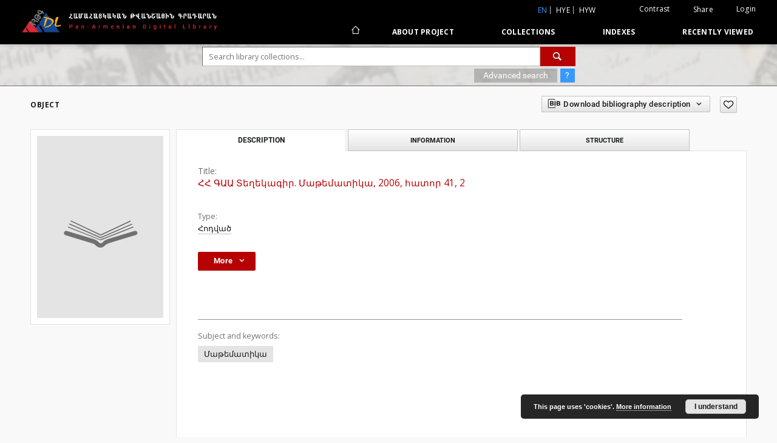

--- FILE ---
content_type: text/html;charset=utf-8
request_url: https://arar.sci.am/dlibra/publication/123945/2006-41-2?language=en
body_size: 121295
content:
<!doctype html>
<html lang="en">
	<head>
		<script src="https://arar.sci.am/style/dlibra/default/js/script-jquery.min.js" type="text/javascript"></script>

		


<meta charset="utf-8">
<meta http-equiv="X-UA-Compatible" content="IE=edge">
<meta name="viewport" content="width=device-width, initial-scale=1">


<title>&#1344;&#1344; &#1331;&#1329;&#1329; &#1359;&#1381;&#1394;&#1381;&#1391;&#1377;&#1379;&#1387;&#1408;. &#1348;&#1377;&#1385;&#1381;&#1396;&#1377;&#1407;&#1387;&#1391;&#1377;, 2006, &#1392;&#1377;&#1407;&#1400;&#1408; 41, 2 - Pan-Armenian Digital Library</title>
<meta name="Description" content="Nasza Biblioteka Cyfrowa is... Here put the description for the main page matadata, visible e.g. when sharing on Facebook." />

<meta property="og:url"                content="https://arar.sci.am/dlibra/publication/123945/2006-41-2?language=en" />
<meta property="og:type"               content="Object" />
<meta property="og:title"              content="&#1344;&#1344; &#1331;&#1329;&#1329; &#1359;&#1381;&#1394;&#1381;&#1391;&#1377;&#1379;&#1387;&#1408;. &#1348;&#1377;&#1385;&#1381;&#1396;&#1377;&#1407;&#1387;&#1391;&#1377;, 2006, &#1392;&#1377;&#1407;&#1400;&#1408; 41, 2 - Pan-Armenian Digital Library" />
<meta property="og:description"        content="Nasza Biblioteka Cyfrowa is... Here put the description for the main page matadata, visible e.g. when sharing on Facebook." />
<meta property="og:image"              content="https://arar.sci.am/style/dlibra/default/img/items/book-without-img.svg" />

<link rel="icon" type="image/png" href="https://arar.sci.am/style/common/img/icons/favicon.png" sizes="16x16"> 
<link rel="apple-touch-icon" href="https://arar.sci.am/style/common/img/icons/apple-touch-icon.png">

<link rel="canonical" href="https://arar.sci.am/dlibra/publication/123945?language=en" />

<link rel="stylesheet" href="https://arar.sci.am/style/dlibra/default/css/libs.css?20210104164359">
<link rel="stylesheet" href="https://arar.sci.am/style/dlibra/default/css/main.css?20210104164359">
<link rel="stylesheet" href="https://arar.sci.am/style/dlibra/default/css/colors.css?20210104164359">
<link rel="stylesheet" href="https://arar.sci.am/style/dlibra/default/css/custom.css?20210104164359">


	    <link rel="search"  type="application/opensearchdescription+xml" href="https://arar.sci.am/DL_en.xml"  title="DL" />

										<link rel="meta" type="application/rdf+xml" href="https://arar.sci.am/dlibra/rdf.xml?type=p&amp;id=123945"/>
	
	<link rel="schema.DC" href="http://purl.org/dc/elements/1.1/" />
	<!--type is "document" for import all tags into zotero-->
	<meta name="DC.type" content="document" />
	<meta name="DC.identifier" content="https://arar.sci.am/publication/123945" />
	
						<meta name="DC.identifier" content="&#1040;&#1046; 411" />
								<meta name="DC.contributor" content="&#1331;&#1388;&#1389;&#1377;&#1406;&#1400;&#1408; &#1389;&#1396;&#1378;&#8228;&#1373; &#1348;&#8228; &#1348;&#8228; &#1355;&#1408;&#1378;&#1377;&#1399;&#1397;&#1377;&#1398; (1966-1994)" />
					<meta name="DC.contributor" content="&#1356;&#8228; &#1358;&#8228; &#1344;&#1377;&#1396;&#1378;&#1377;&#1408;&#1393;&#1400;&#1410;&#1396;&#1397;&#1377;&#1398; (1994-2009)" />
					<meta name="DC.contributor" content="&#1329;&#8228; &#1329;&#8228; &#1357;&#1377;&#1392;&#1377;&#1391;&#1397;&#1377;&#1398; (2010-)" />
								<meta name="DC.subject" content="&#1348;&#1377;&#1385;&#1381;&#1396;&#1377;&#1407;&#1387;&#1391;&#1377;" />
								<meta name="DC.format" content="pdf" />
								<meta name="DC.description" content="&#1333;&#1408;&#1415;&#1377;&#1398;" />
								<meta name="DC.publisher" content="&#1344;&#1377;&#1397;&#1377;&#1405;&#1407;&#1377;&#1398;&#1387; &#1331;&#1329;&#1329;" />
								<meta name="DC.type" content="&#1344;&#1400;&#1380;&#1406;&#1377;&#1390;" />
								<meta name="DC.title" content="&#1344;&#1344; &#1331;&#1329;&#1329; &#1359;&#1381;&#1394;&#1381;&#1391;&#1377;&#1379;&#1387;&#1408;. &#1348;&#1377;&#1385;&#1381;&#1396;&#1377;&#1407;&#1387;&#1391;&#1377;, 2006, &#1392;&#1377;&#1407;&#1400;&#1408; 41, 2" />
								<meta name="DC.relation" content="oai:arar.sci.am:publication:123934" />
			
										<meta name="citation_title" content="&#1344;&#1344; &#1331;&#1329;&#1329; &#1359;&#1381;&#1394;&#1381;&#1391;&#1377;&#1379;&#1387;&#1408;. &#1348;&#1377;&#1385;&#1381;&#1396;&#1377;&#1407;&#1387;&#1391;&#1377;, 2006, &#1392;&#1377;&#1407;&#1400;&#1408; 41, 2" />
						
							
<script async src="https://www.googletagmanager.com/gtag/js?id=G-6R6C7WD4Y0"></script> <script> window.dataLayer = window.dataLayer || []; function gtag(){dataLayer.push(arguments);} gtag('js', new Date()); gtag('config', 'G-6R6C7WD4Y0'); </script>

			
							</head>

	<body class="">

		
		<div class="container--main">

			<header class="header--main" tabindex="-1">

  <ul class="skip-links list-unstyled">
    <li><a href="#navigationTop" class="inner" tabindex="1">Skip to main menu</a></li>
        <li><a href="#search-form" class="inner" tabindex="2">Skip to search engine</a></li>
        <li><a href="#main-content" class="inner" tabindex="3">Skip to content</a></li>
    <li><a href="#footer" tabindex="4">Skip to footer</a></li>
  </ul>

      
            
  
  <div class="container--full">
    <nav class="header--top" id="navigationTop">
      <button class="header__menu-toggle navbar-toggle collapsed visible-xs visible-sm" type="button" data-toggle="collapse" data-target="#navbar-collapse" aria-expanded="false" aria-label="Menu">
        <span class="dlibra-icon-menu"></span>
      </button>
      <ul class="header__list hidden-sm hidden-xs">
									      <li class="header__list-item header__list-item--languages hidden-xs hidden-sm">
      <a class="header__list__link header__list__link--language active" href="/" title="English">
          en
      </a>
                        <a class="header__list__link header__list__link--language" href="https://arar.sci.am/dlibra/publication/123945/2006-41-2?language=hye" title="hye">hye</a>
                                <a class="header__list__link header__list__link--language" href="https://arar.sci.am/dlibra/publication/123945/2006-41-2?language=hyw" title="hyw">hyw</a>
                                </li>
      <li class="header__languages-item visible-xs visible-sm">
              <a href="https://arar.sci.am/dlibra/publication/123945/2006-41-2?language=hye" class="header__languages__link ">hye</a>
              <a href="https://arar.sci.am/dlibra/publication/123945/2006-41-2?language=hyw" class="header__languages__link ">hyw</a>
              <a href="https://arar.sci.am/dlibra/publication/123945/2006-41-2?language=en" class="header__languages__link active">en</a>
          </li>
  
				        <li class="header__list-item">
          <button class="header__list__link contrast__link" data-contrast="false">
            <span class="dlibra-icon-contrast"></span>
            Contrast
          </button>
        </li>

        <li class="header__list-item">
          <div class="a2a--header">
            <div class="a2a_kit a2a_kit_size_32 a2a_default_style" data-a2a-url="https://arar.sci.am/dlibra/publication/123945/2006-41-2?language=en">
              <a class="a2a_dd header__list__link" href="https://www.addtoany.com/share">Share</a>
            </div>
            <script>
               var a2a_config = a2a_config || {};
               a2a_config.onclick = 1;
               a2a_config.locale = "en";
               a2a_config.color_main = "D7E5ED";
               a2a_config.color_border = "9D9D9D";
               a2a_config.color_link_text = "333333";
               a2a_config.color_link_text_hover = "333333";
               a2a_config.color_bg = "d9d9d9";
               a2a_config.icon_color = "#767676";
							 a2a_config.num_services = 6;
							 a2a_config.prioritize = ["facebook", "wykop", "twitter", "pinterest", "email", "gmail"];
            </script>
            <script async src="//static.addtoany.com/menu/page.js"></script>
          </div>
        </li>
        <li class="header__list-item">
                      <a href="https://arar.sci.am/dlibra/login?refUrl=aHR0cHM6Ly9hcmFyLnNjaS5hbS9kbGlicmEvcHVibGljYXRpb24vMTIzOTQ1LzIwMDYtNDEtMj9sYW5ndWFnZT1lbg" class="header__list__link" >
              Login
            </a>
                  </li>
      </ul>
    </nav>
  </div>
  <div class="navbar menu--desktop" role="navigation">
    <div class="container--full">
      <div class="menu__header">
        <a class="menu__logo" href="https://arar.sci.am" tabindex="5">
          <img src="https://arar.sci.am/style/dlibra/default/img/custom-images/logo.png
" title="Pan-Armenian Digital Library" alt="Pan-Armenian Digital Library"/>
        </a>
      </div>
      <div class="menu__collapse" id="navbar-collapse" js-menu>
					<div class="menu__back__container visible-xs visible-sm" js-back-container>
					</div>
          <button class="header__menu-toggle--inner navbar-toggle collapsed visible-xs visible-sm" type="button" data-toggle="collapse" data-target="#navbar-collapse" aria-expanded="false" js-close aria-label="Close menu"></button>
          <ul class="header__languages visible-xs visible-sm">
                                <li class="header__list-item header__list-item--languages hidden-xs hidden-sm">
      <a class="header__list__link header__list__link--language active" href="/" title="English">
          en
      </a>
                        <a class="header__list__link header__list__link--language" href="https://arar.sci.am/dlibra/publication/123945/2006-41-2?language=hye" title="hye">hye</a>
                                <a class="header__list__link header__list__link--language" href="https://arar.sci.am/dlibra/publication/123945/2006-41-2?language=hyw" title="hyw">hyw</a>
                                </li>
      <li class="header__languages-item visible-xs visible-sm">
              <a href="https://arar.sci.am/dlibra/publication/123945/2006-41-2?language=hye" class="header__languages__link ">hye</a>
              <a href="https://arar.sci.am/dlibra/publication/123945/2006-41-2?language=hyw" class="header__languages__link ">hyw</a>
              <a href="https://arar.sci.am/dlibra/publication/123945/2006-41-2?language=en" class="header__languages__link active">en</a>
          </li>
  
                      </ul>
          <div class="header__user visible-xs visible-sm">
                          <a href="https://arar.sci.am/dlibra/login" class="header__user__link pull-left">
                Login
              </a>
							<a href="" class="header__user__link contrast__link" data-contrast="false">
								<span class="dlibra-icon-contrast"></span>
								Contrast
							</a>
              <div class="a2a--header header__user__a2a">
		            <div class="a2a_kit a2a_kit_size_32 a2a_default_style">
		              <a class="a2a_dd header__user__link" href="https://www.addtoany.com/share">Share</a>
		            </div>
		            <script>
		               var a2a_config = a2a_config || {};
		               a2a_config.onclick = 1;
		               a2a_config.locale = "en";
									 a2a_config.num_services = 6;
									 a2a_config.prioritize = ["facebook", "wykop", "twitter", "pinterest", "email", "gmail"];
		            </script>
		            <script async src="//static.addtoany.com/menu/page.js"></script>
		          </div>
                      </div>
          <button class="menu__back hidden" js-back>
            <span class="dlibra-icon-chevron-left"></span>
            Back
          </button>
          <ul class="menu__nav nav">
            <li class=" hidden-xs hidden-sm">
                            <a href="https://arar.sci.am" class="home" title="Main page" aria-label="Main page">
                <span class="dlibra-icon-home"></span>
              </a>
            </li>
                           	
						<li>
				<a href="#" class="dropdown-toggle hidden-xs hidden-sm" data-toggle="dropdown" js-section js-section-text>
					About Project
				</a>
				<a href="#" class="dropdown-toggle visible-xs visible-sm" data-toggle="dropdown" js-section js-section-text tabindex="-1">
					About Project
				</a>
								<button class="dlibra-icon-chevron-right visible-xs visible-sm dropdown-toggle dropdown-icon" title="Show/hide objects list" aria-label="Show/hide objects list"></button>
					<ul class="dropdown-menu pull-right">

		<li class="visible-xs header__current" js-current>
			<span class="dlibra-icon-chevron-right"></span>
		</li>
									<li>
										<a href="https://arar.sci.am/dlibra/text?id=example-page" class="menu__nav--no-dropdown">
							Description
									</a>
				</li>
												<li>
															<a href="https://arar.sci.am/dlibra/text?id=example-page-1" class="menu__nav--no-dropdown">
							Frequently asked questions
														</a>
				</li>
												<li>
																					<a href="https://arar.sci.am/dlibra/contact" class="menu__nav--no-dropdown">
							Contact
														</a>
				</li>
						</ul>
				</li>
			



                           
  <li class="">
    <a href="#" class="dropdown-toggle hidden-xs hidden-sm" data-toggle="dropdown"  js-section js-section-text>
      Collections
    </a>
    <a href="#" class="dropdown-toggle visible-xs visible-sm" data-toggle="dropdown"  js-section js-section-text tabindex="-1">
      Collections
    </a>
	    <button class="dlibra-icon-chevron-right visible-xs visible-sm dropdown-toggle dropdown-icon" title="Show/hide objects list" aria-label="Show/hide objects list"></button>
    <ul class="dropdown-menu pull-right">
      <li class="visible-xs visible-sm header__current" js-current>
        <span class="dlibra-icon-chevron-right"></span>
      </li>
            	
            	<li>
				<a href="https://arar.sci.am/dlibra/collectiondescription/9" class="menu__nav--no-dropdown">
			Books
		</a>
	</li>
            	<li>
				<a href="https://arar.sci.am/dlibra/collectiondescription/6" class="menu__nav--no-dropdown">
			Articles
		</a>
	</li>
            	<li>
				<a href="https://arar.sci.am/dlibra/collectiondescription/10" class="menu__nav--no-dropdown">
			Periodicals
		</a>
	</li>
            	<li>
				<a href="https://arar.sci.am/dlibra/collectiondescription/11" class="menu__nav--no-dropdown">
			The Mekhitarist Congregation Vienna Periodicals Portal
		</a>
	</li>
            	<li>
				<a href="https://arar.sci.am/dlibra/collectiondescription/12" class="menu__nav--no-dropdown">
			Book collection of Armenian and Armenogram-Turkish publications in the Library of the Mekhitarist Congregation, Vienna
		</a>
	</li>
            	<li>
				<a href="https://arar.sci.am/dlibra/collectiondescription/13" class="menu__nav--no-dropdown">
			Publications of the Institute of Arts
		</a>
	</li>
            	<li>
				<a href="https://arar.sci.am/dlibra/collectiondescription/14" class="menu__nav--no-dropdown">
			Publications of the Institute of Oriental Studies
		</a>
	</li>
            	<li>
				<a href="https://arar.sci.am/dlibra/collectiondescription/18" class="menu__nav--no-dropdown">
			Publications of the Institute of Geological Sciences
		</a>
	</li>
            	<li>
				<a href="https://arar.sci.am/dlibra/collectiondescription/16" class="menu__nav--no-dropdown">
			Publications of the Institute of Literature after M. Abeghyan
		</a>
	</li>
            	<li>
				<a href="https://arar.sci.am/dlibra/collectiondescription/17" class="menu__nav--no-dropdown">
			Publications of the Institute of Archeology and Ethnography
		</a>
	</li>
            	<li>
				<a href="https://arar.sci.am/dlibra/collectiondescription/15" class="menu__nav--no-dropdown">
			Digital Repatriation Project
		</a>
	</li>
            	<li>
				<a href="https://arar.sci.am/dlibra/collectiondescription/7" class="menu__nav--no-dropdown">
			Audio Archive
		</a>
	</li>
            	<li>
				<a href="https://arar.sci.am/dlibra/collectiondescription/4" class="menu__nav--no-dropdown">
			Maps
		</a>
	</li>
            	<li>
				<a href="https://arar.sci.am/dlibra/collectiondescription/5" class="menu__nav--no-dropdown">
			Posters
		</a>
	</li>
          </ul>
  </li>


                           


<li>
	<a href="#" class="dropdown-toggle hidden-xs hidden-sm" data-toggle="dropdown" js-section js-section-text>
		Indexes
	</a>
	<a href="#" class="dropdown-toggle visible-xs visible-sm" data-toggle="dropdown" js-section js-section-text tabindex="-1">
		Indexes
	</a>
		<button class="dlibra-icon-chevron-right visible-xs visible-sm dropdown-toggle dropdown-icon" title="Show/hide objects list" aria-label="Show/hide objects list"></button>
	<ul class="dropdown-menu pull-right">
		<li class="visible-xs visible-sm header__current" js-current>
			<span class="dlibra-icon-chevron-right"></span>
		</li>
					<li title="">
				<button class="dlibra-icon-circle-plus hidden-xs hidden-sm dropdown-toggle dropdown-icon" title="Show/hide sub-attributes list" aria-label="Show/hide sub-attributes list">
		</button><a href="https://arar.sci.am/dlibra/indexsearch?rdfName=PublicationDetails&amp;ipp=60&amp;p=0" js-section-text>
			Publication Details
		</a>
		<button class="dlibra-icon-chevron-right visible-xs visible-sm dropdown-toggle dropdown-icon" title="Show/hide sub-attributes list" aria-label="Show/hide sub-attributes list"></button>
		<ul class="dropdown-menu">
			<li class="visible-xs visible-sm header__current" js-current>
				<span class="dlibra-icon-chevron-right"></span>
			</li>
							<li title="">
				<a href="https://arar.sci.am/dlibra/indexsearch?rdfName=JournalorPublication&amp;ipp=60&amp;p=0" class="menu__nav--no-dropdown">
			Journal or Publication Title
		</a>
	</li>
							<li title="">
				<a href="https://arar.sci.am/dlibra/indexsearch?rdfName=Yearbook&amp;ipp=60&amp;p=0" class="menu__nav--no-dropdown">
			Date of publication
		</a>
	</li>
							<li title="">
				<a href="https://arar.sci.am/dlibra/indexsearch?rdfName=Volume&amp;ipp=60&amp;p=0" class="menu__nav--no-dropdown">
			Volume
		</a>
	</li>
							<li title="">
				<a href="https://arar.sci.am/dlibra/indexsearch?rdfName=Number&amp;ipp=60&amp;p=0" class="menu__nav--no-dropdown">
			Number
		</a>
	</li>
							<li title="">
				<a href="https://arar.sci.am/dlibra/indexsearch?rdfName=ISSN&amp;ipp=60&amp;p=0" class="menu__nav--no-dropdown">
			ISSN
		</a>
	</li>
							<li title="">
				<a href="https://arar.sci.am/dlibra/indexsearch?rdfName=ISBN&amp;ipp=60&amp;p=0" class="menu__nav--no-dropdown">
			ISBN
		</a>
	</li>
							<li title="">
				<a href="https://arar.sci.am/dlibra/indexsearch?rdfName=URL&amp;ipp=60&amp;p=0" class="menu__nav--no-dropdown">
			Official URL
		</a>
	</li>
							<li title="">
				<a href="https://arar.sci.am/dlibra/indexsearch?rdfName=Additional&amp;ipp=60&amp;p=0" class="menu__nav--no-dropdown">
			Additional Information
		</a>
	</li>
					</ul>
	</li>
					<li title="A name given to the resource.">
				<button class="dlibra-icon-circle-plus hidden-xs hidden-sm dropdown-toggle dropdown-icon" title="Show/hide sub-attributes list" aria-label="Show/hide sub-attributes list">
		</button><a href="https://arar.sci.am/dlibra/indexsearch?rdfName=Title&amp;ipp=60&amp;p=0" js-section-text>
			Title
		</a>
		<button class="dlibra-icon-chevron-right visible-xs visible-sm dropdown-toggle dropdown-icon" title="Show/hide sub-attributes list" aria-label="Show/hide sub-attributes list"></button>
		<ul class="dropdown-menu">
			<li class="visible-xs visible-sm header__current" js-current>
				<span class="dlibra-icon-chevron-right"></span>
			</li>
							<li title="An alternative name for the resource.">
				<a href="https://arar.sci.am/dlibra/indexsearch?rdfName=Alternative&amp;ipp=60&amp;p=0" class="menu__nav--no-dropdown">
			Alternative title
		</a>
	</li>
							<li title="A short name of the group (e.g., a journal) this resource belongs to.">
				<a href="https://arar.sci.am/dlibra/indexsearch?rdfName=GroupTitle&amp;ipp=60&amp;p=0" class="menu__nav--no-dropdown">
			Group publication title
		</a>
	</li>
							<li title="">
				<a href="https://arar.sci.am/dlibra/indexsearch?rdfName=Other&amp;ipp=60&amp;p=0" class="menu__nav--no-dropdown">
			Other title
		</a>
	</li>
							<li title="">
				<a href="https://arar.sci.am/dlibra/indexsearch?rdfName=Uniform&amp;ipp=60&amp;p=0" class="menu__nav--no-dropdown">
			Uniform titles
		</a>
	</li>
							<li title="">
				<a href="https://arar.sci.am/dlibra/indexsearch?rdfName=Remainder&amp;ipp=60&amp;p=0" class="menu__nav--no-dropdown">
			Remainder of title
		</a>
	</li>
					</ul>
	</li>
					<li title="An entity primarily responsible for making the resource.">
				<button class="dlibra-icon-circle-plus hidden-xs hidden-sm dropdown-toggle dropdown-icon" title="Show/hide sub-attributes list" aria-label="Show/hide sub-attributes list">
		</button><a href="https://arar.sci.am/dlibra/indexsearch?rdfName=Creator&amp;ipp=60&amp;p=0" js-section-text>
			Creator
		</a>
		<button class="dlibra-icon-chevron-right visible-xs visible-sm dropdown-toggle dropdown-icon" title="Show/hide sub-attributes list" aria-label="Show/hide sub-attributes list"></button>
		<ul class="dropdown-menu">
			<li class="visible-xs visible-sm header__current" js-current>
				<span class="dlibra-icon-chevron-right"></span>
			</li>
							<li title="">
				<a href="https://arar.sci.am/dlibra/indexsearch?rdfName=Corporate&amp;ipp=60&amp;p=0" class="menu__nav--no-dropdown">
			Corporate Creators
		</a>
	</li>
					</ul>
	</li>
					<li title="An entity responsible for making contributions to the resource.">
				<a href="https://arar.sci.am/dlibra/indexsearch?rdfName=Contributor&amp;ipp=60&amp;p=0" class="menu__nav--no-dropdown">
			Contributor(s)
		</a>
	</li>
					<li title="The topic of the resource.">
				<button class="dlibra-icon-circle-plus hidden-xs hidden-sm dropdown-toggle dropdown-icon" title="Show/hide sub-attributes list" aria-label="Show/hide sub-attributes list">
		</button><a href="https://arar.sci.am/dlibra/indexsearch?rdfName=Subject&amp;ipp=60&amp;p=0" js-section-text>
			Subject
		</a>
		<button class="dlibra-icon-chevron-right visible-xs visible-sm dropdown-toggle dropdown-icon" title="Show/hide sub-attributes list" aria-label="Show/hide sub-attributes list"></button>
		<ul class="dropdown-menu">
			<li class="visible-xs visible-sm header__current" js-current>
				<span class="dlibra-icon-chevron-right"></span>
			</li>
							<li title="Tags assigned by users.">
				<a href="https://arar.sci.am/dlibra/indexsearch?rdfName=UserTag&amp;ipp=60&amp;p=0" class="menu__nav--no-dropdown">
			Users' tags
		</a>
	</li>
							<li title="">
				<a href="https://arar.sci.am/dlibra/indexsearch?rdfName=Keywords&amp;ipp=60&amp;p=0" class="menu__nav--no-dropdown">
			Subject and Keywords
		</a>
	</li>
							<li title="">
				<a href="https://arar.sci.am/dlibra/indexsearch?rdfName=Uncontrolled&amp;ipp=60&amp;p=0" class="menu__nav--no-dropdown">
			Uncontrolled Keywords
		</a>
	</li>
					</ul>
	</li>
					<li title="">
				<a href="https://arar.sci.am/dlibra/indexsearch?rdfName=PublicationPlace&amp;ipp=60&amp;p=0" class="menu__nav--no-dropdown">
			Publication place
		</a>
	</li>
					<li title="The spatial or temporal topic of the resource, the spatial applicability of the resource, or the jurisdiction under which the resource is relevant.">
				<button class="dlibra-icon-circle-plus hidden-xs hidden-sm dropdown-toggle dropdown-icon" title="Show/hide sub-attributes list" aria-label="Show/hide sub-attributes list">
		</button><a href="https://arar.sci.am/dlibra/indexsearch?rdfName=Coverage&amp;ipp=60&amp;p=0" js-section-text>
			Coverage
		</a>
		<button class="dlibra-icon-chevron-right visible-xs visible-sm dropdown-toggle dropdown-icon" title="Show/hide sub-attributes list" aria-label="Show/hide sub-attributes list"></button>
		<ul class="dropdown-menu">
			<li class="visible-xs visible-sm header__current" js-current>
				<span class="dlibra-icon-chevron-right"></span>
			</li>
							<li title="Spatial characteristics of the resource.">
				<a href="https://arar.sci.am/dlibra/indexsearch?rdfName=Spatial&amp;ipp=60&amp;p=0" class="menu__nav--no-dropdown">
			Spatial coverage
		</a>
	</li>
							<li title="Temporal characteristics of the resource.">
				<a href="https://arar.sci.am/dlibra/indexsearch?rdfName=Temporal&amp;ipp=60&amp;p=0" class="menu__nav--no-dropdown">
			Temporal coverage
		</a>
	</li>
					</ul>
	</li>
					<li title="An account of the resource.">
				<button class="dlibra-icon-circle-plus hidden-xs hidden-sm dropdown-toggle dropdown-icon" title="Show/hide sub-attributes list" aria-label="Show/hide sub-attributes list">
		</button><a href="https://arar.sci.am/dlibra/indexsearch?rdfName=Description&amp;ipp=60&amp;p=0" js-section-text>
			Description
		</a>
		<button class="dlibra-icon-chevron-right visible-xs visible-sm dropdown-toggle dropdown-icon" title="Show/hide sub-attributes list" aria-label="Show/hide sub-attributes list"></button>
		<ul class="dropdown-menu">
			<li class="visible-xs visible-sm header__current" js-current>
				<span class="dlibra-icon-chevron-right"></span>
			</li>
							<li title="A summary of the resource.">
				<a href="https://arar.sci.am/dlibra/indexsearch?rdfName=Abstract&amp;ipp=60&amp;p=0" class="menu__nav--no-dropdown">
			Abstract
		</a>
	</li>
							<li title="	A list of subunits of the resource.">
				<a href="https://arar.sci.am/dlibra/indexsearch?rdfName=TableOfContents&amp;ipp=60&amp;p=0" class="menu__nav--no-dropdown">
			Table of contents
		</a>
	</li>
							<li title="Place, where the resource was published.">
				<a href="https://arar.sci.am/dlibra/indexsearch?rdfName=PlaceOfPublishing&amp;ipp=60&amp;p=0" class="menu__nav--no-dropdown">
			Place of publishing
		</a>
	</li>
							<li title="Institution or person, who financially supported the digitsation of the resource.">
				<a href="https://arar.sci.am/dlibra/indexsearch?rdfName=DigitisationSponsor&amp;ipp=60&amp;p=0" class="menu__nav--no-dropdown">
			Digitisation sponsor
		</a>
	</li>
							<li title="Detailed information about the thesis degree.">
				<button class="dlibra-icon-circle-plus hidden-xs hidden-sm dropdown-toggle dropdown-icon" title="Show/hide sub-attributes list" aria-label="Show/hide sub-attributes list">
		</button><a href="https://arar.sci.am/dlibra/indexsearch?rdfName=Degree&amp;ipp=60&amp;p=0" js-section-text>
			Thesis degree information
		</a>
		<button class="dlibra-icon-chevron-right visible-xs visible-sm dropdown-toggle dropdown-icon" title="Show/hide sub-attributes list" aria-label="Show/hide sub-attributes list"></button>
		<ul class="dropdown-menu">
			<li class="visible-xs visible-sm header__current" js-current>
				<span class="dlibra-icon-chevron-right"></span>
			</li>
							<li title="Name of the degree associated with the work as it appears within the work.">
				<a href="https://arar.sci.am/dlibra/indexsearch?rdfName=Name&amp;ipp=60&amp;p=0" class="menu__nav--no-dropdown">
			Degree name
		</a>
	</li>
							<li title="Level of education associated with the document.">
				<a href="https://arar.sci.am/dlibra/indexsearch?rdfName=Level&amp;ipp=60&amp;p=0" class="menu__nav--no-dropdown">
			Level of degree
		</a>
	</li>
							<li title="Area of study of the intellectual content of the document.">
				<a href="https://arar.sci.am/dlibra/indexsearch?rdfName=Discipline&amp;ipp=60&amp;p=0" class="menu__nav--no-dropdown">
			Degree discipline
		</a>
	</li>
							<li title="Institution granting the degree associated with the work.">
				<a href="https://arar.sci.am/dlibra/indexsearch?rdfName=Grantor&amp;ipp=60&amp;p=0" class="menu__nav--no-dropdown">
			Degree grantor
		</a>
	</li>
					</ul>
	</li>
					</ul>
	</li>
					<li title="An entity responsible for making the resource available.">
				<a href="https://arar.sci.am/dlibra/indexsearch?rdfName=Publisher&amp;ipp=60&amp;p=0" class="menu__nav--no-dropdown">
			Publisher
		</a>
	</li>
					<li title="A point or period of time associated with an event in the lifecycle of the resource.">
				<button class="dlibra-icon-circle-plus hidden-xs hidden-sm dropdown-toggle dropdown-icon" title="Show/hide sub-attributes list" aria-label="Show/hide sub-attributes list">
		</button><a href="https://arar.sci.am/dlibra/indexsearch?rdfName=Date&amp;ipp=60&amp;p=0" js-section-text>
			Date
		</a>
		<button class="dlibra-icon-chevron-right visible-xs visible-sm dropdown-toggle dropdown-icon" title="Show/hide sub-attributes list" aria-label="Show/hide sub-attributes list"></button>
		<ul class="dropdown-menu">
			<li class="visible-xs visible-sm header__current" js-current>
				<span class="dlibra-icon-chevron-right"></span>
			</li>
							<li title="Date of creation of the resource.">
				<a href="https://arar.sci.am/dlibra/indexsearch?rdfName=Created&amp;ipp=60&amp;p=0" class="menu__nav--no-dropdown">
			Date created
		</a>
	</li>
							<li title="Date of submission of the resource.">
				<a href="https://arar.sci.am/dlibra/indexsearch?rdfName=DateSubmitted&amp;ipp=60&amp;p=0" class="menu__nav--no-dropdown">
			Date submitted
		</a>
	</li>
							<li title="Date of acceptance of the resource.">
				<a href="https://arar.sci.am/dlibra/indexsearch?rdfName=DateAccepted&amp;ipp=60&amp;p=0" class="menu__nav--no-dropdown">
			Date accepted
		</a>
	</li>
							<li title="Date of formal issuance (e.g. publication) of the resource.">
				<a href="https://arar.sci.am/dlibra/indexsearch?rdfName=Issued&amp;ipp=60&amp;p=0" class="menu__nav--no-dropdown">
			Date issued
		</a>
	</li>
							<li title="Date of copyright.">
				<a href="https://arar.sci.am/dlibra/indexsearch?rdfName=DateCopyrighted&amp;ipp=60&amp;p=0" class="menu__nav--no-dropdown">
			Date copyrighted
		</a>
	</li>
							<li title="Date on which the resource was changed.">
				<a href="https://arar.sci.am/dlibra/indexsearch?rdfName=Modified&amp;ipp=60&amp;p=0" class="menu__nav--no-dropdown">
			Date modified
		</a>
	</li>
							<li title="Date (often a range) that the resource became or will become available.">
				<a href="https://arar.sci.am/dlibra/indexsearch?rdfName=Available&amp;ipp=60&amp;p=0" class="menu__nav--no-dropdown">
			Date available
		</a>
	</li>
							<li title="Date (often a range) of validity of a resource.">
				<a href="https://arar.sci.am/dlibra/indexsearch?rdfName=Valid&amp;ipp=60&amp;p=0" class="menu__nav--no-dropdown">
			Date valid
		</a>
	</li>
							<li title="">
				<a href="https://arar.sci.am/dlibra/indexsearch?rdfName=Publication&amp;ipp=60&amp;p=0" class="menu__nav--no-dropdown">
			Date of publication
		</a>
	</li>
					</ul>
	</li>
					<li title="The nature or genre of the resource.">
				<a href="https://arar.sci.am/dlibra/indexsearch?rdfName=Type&amp;ipp=60&amp;p=0" class="menu__nav--no-dropdown">
			Type
		</a>
	</li>
					<li title="The file format, physical medium, or dimensions of the resource.">
				<button class="dlibra-icon-circle-plus hidden-xs hidden-sm dropdown-toggle dropdown-icon" title="Show/hide sub-attributes list" aria-label="Show/hide sub-attributes list">
		</button><a href="https://arar.sci.am/dlibra/indexsearch?rdfName=Format&amp;ipp=60&amp;p=0" js-section-text>
			Format
		</a>
		<button class="dlibra-icon-chevron-right visible-xs visible-sm dropdown-toggle dropdown-icon" title="Show/hide sub-attributes list" aria-label="Show/hide sub-attributes list"></button>
		<ul class="dropdown-menu">
			<li class="visible-xs visible-sm header__current" js-current>
				<span class="dlibra-icon-chevron-right"></span>
			</li>
							<li title="The size or duration of the resource.">
				<a href="https://arar.sci.am/dlibra/indexsearch?rdfName=Extent&amp;ipp=60&amp;p=0" class="menu__nav--no-dropdown">
			Extent
		</a>
	</li>
							<li title="The material or physical carrier of the resource.">
				<a href="https://arar.sci.am/dlibra/indexsearch?rdfName=Medium&amp;ipp=60&amp;p=0" class="menu__nav--no-dropdown">
			Medium
		</a>
	</li>
							<li title="">
				<a href="https://arar.sci.am/dlibra/indexsearch?rdfName=OtherDescrirtion&amp;ipp=60&amp;p=0" class="menu__nav--no-dropdown">
			Other physical description
		</a>
	</li>
					</ul>
	</li>
					<li title="An unambiguous reference to the resource within a given context.">
				<button class="dlibra-icon-circle-plus hidden-xs hidden-sm dropdown-toggle dropdown-icon" title="Show/hide sub-attributes list" aria-label="Show/hide sub-attributes list">
		</button><a href="https://arar.sci.am/dlibra/indexsearch?rdfName=Identifier&amp;ipp=60&amp;p=0" js-section-text>
			Identifier
		</a>
		<button class="dlibra-icon-chevron-right visible-xs visible-sm dropdown-toggle dropdown-icon" title="Show/hide sub-attributes list" aria-label="Show/hide sub-attributes list"></button>
		<ul class="dropdown-menu">
			<li class="visible-xs visible-sm header__current" js-current>
				<span class="dlibra-icon-chevron-right"></span>
			</li>
							<li title="A call number used to indicate the location of a physical resource in the collections of the institution owning it.">
				<a href="https://arar.sci.am/dlibra/indexsearch?rdfName=CallNumber&amp;ipp=60&amp;p=0" class="menu__nav--no-dropdown">
			Call number
		</a>
	</li>
							<li title="A bibliographic reference for the resource.">
				<a href="https://arar.sci.am/dlibra/indexsearch?rdfName=BibliographicCitation&amp;ipp=60&amp;p=0" class="menu__nav--no-dropdown">
			Bibliographic citation
		</a>
	</li>
					</ul>
	</li>
					<li title="A related resource from which the described resource is derived.">
				<a href="https://arar.sci.am/dlibra/indexsearch?rdfName=Source&amp;ipp=60&amp;p=0" class="menu__nav--no-dropdown">
			Source
		</a>
	</li>
					<li title="A language of the resource.">
				<a href="https://arar.sci.am/dlibra/indexsearch?rdfName=Language&amp;ipp=60&amp;p=0" class="menu__nav--no-dropdown">
			Language
		</a>
	</li>
					<li title="A related resource.">
				<button class="dlibra-icon-circle-plus hidden-xs hidden-sm dropdown-toggle dropdown-icon" title="Show/hide sub-attributes list" aria-label="Show/hide sub-attributes list">
		</button><a href="https://arar.sci.am/dlibra/indexsearch?rdfName=Relation&amp;ipp=60&amp;p=0" js-section-text>
			Relation
		</a>
		<button class="dlibra-icon-chevron-right visible-xs visible-sm dropdown-toggle dropdown-icon" title="Show/hide sub-attributes list" aria-label="Show/hide sub-attributes list"></button>
		<ul class="dropdown-menu">
			<li class="visible-xs visible-sm header__current" js-current>
				<span class="dlibra-icon-chevron-right"></span>
			</li>
							<li title="A related resource that is included either physically or logically in the described resource.">
				<a href="https://arar.sci.am/dlibra/indexsearch?rdfName=HasPart&amp;ipp=60&amp;p=0" class="menu__nav--no-dropdown">
			Has part
		</a>
	</li>
							<li title="A related resource in which the described resource is physically or logically included.">
				<a href="https://arar.sci.am/dlibra/indexsearch?rdfName=IsPartOf&amp;ipp=60&amp;p=0" class="menu__nav--no-dropdown">
			Is part of
		</a>
	</li>
							<li title="A related resource that is a version, edition, or adaptation of the described resource.">
				<a href="https://arar.sci.am/dlibra/indexsearch?rdfName=HasVersion&amp;ipp=60&amp;p=0" class="menu__nav--no-dropdown">
			Has version
		</a>
	</li>
							<li title="A related resource of which the described resource is a version, edition, or adaptation.">
				<a href="https://arar.sci.am/dlibra/indexsearch?rdfName=IsVersionOf&amp;ipp=60&amp;p=0" class="menu__nav--no-dropdown">
			Is version of
		</a>
	</li>
							<li title="A related resource that is substantially the same as the pre-existing described resource, but in another format.">
				<a href="https://arar.sci.am/dlibra/indexsearch?rdfName=HasFormat&amp;ipp=60&amp;p=0" class="menu__nav--no-dropdown">
			Has format
		</a>
	</li>
							<li title="A related resource that is substantially the same as the described resource, but in another format.">
				<a href="https://arar.sci.am/dlibra/indexsearch?rdfName=IsFormatOf&amp;ipp=60&amp;p=0" class="menu__nav--no-dropdown">
			Is format of
		</a>
	</li>
							<li title="A related resource that is referenced, cited, or otherwise pointed to by the described resource.">
				<a href="https://arar.sci.am/dlibra/indexsearch?rdfName=References&amp;ipp=60&amp;p=0" class="menu__nav--no-dropdown">
			References
		</a>
	</li>
							<li title="A related resource that references, cites, or otherwise points to the described resource.">
				<a href="https://arar.sci.am/dlibra/indexsearch?rdfName=IsReferencedBy&amp;ipp=60&amp;p=0" class="menu__nav--no-dropdown">
			Is referenced by
		</a>
	</li>
							<li title="A related resource that is supplanted, displaced, or superseded by the described resource.">
				<a href="https://arar.sci.am/dlibra/indexsearch?rdfName=Replaces&amp;ipp=60&amp;p=0" class="menu__nav--no-dropdown">
			Replaces
		</a>
	</li>
							<li title="A related resource that supplants, displaces, or supersedes the described resource.">
				<a href="https://arar.sci.am/dlibra/indexsearch?rdfName=IsReplacedBy&amp;ipp=60&amp;p=0" class="menu__nav--no-dropdown">
			Is replaced by
		</a>
	</li>
							<li title="A related resource that is required by the described resource to support its function, delivery, or coherence.">
				<a href="https://arar.sci.am/dlibra/indexsearch?rdfName=Requires&amp;ipp=60&amp;p=0" class="menu__nav--no-dropdown">
			Requires
		</a>
	</li>
							<li title="A related resource that requires the described resource to support its function, delivery, or coherence.">
				<a href="https://arar.sci.am/dlibra/indexsearch?rdfName=IsRequiredBy&amp;ipp=60&amp;p=0" class="menu__nav--no-dropdown">
			Is required by
		</a>
	</li>
							<li title="An established standard to which the described resource conforms.">
				<a href="https://arar.sci.am/dlibra/indexsearch?rdfName=ConformsTo&amp;ipp=60&amp;p=0" class="menu__nav--no-dropdown">
			Conforms to
		</a>
	</li>
					</ul>
	</li>
					<li title="Information about rights held in and over the resource.">
				<button class="dlibra-icon-circle-plus hidden-xs hidden-sm dropdown-toggle dropdown-icon" title="Show/hide sub-attributes list" aria-label="Show/hide sub-attributes list">
		</button><a href="https://arar.sci.am/dlibra/indexsearch?rdfName=Rights&amp;ipp=60&amp;p=0" js-section-text>
			Rights
		</a>
		<button class="dlibra-icon-chevron-right visible-xs visible-sm dropdown-toggle dropdown-icon" title="Show/hide sub-attributes list" aria-label="Show/hide sub-attributes list"></button>
		<ul class="dropdown-menu">
			<li class="visible-xs visible-sm header__current" js-current>
				<span class="dlibra-icon-chevron-right"></span>
			</li>
							<li title="Information about who can access the resource or an indication of its security status.">
				<a href="https://arar.sci.am/dlibra/indexsearch?rdfName=AccessRights&amp;ipp=60&amp;p=0" class="menu__nav--no-dropdown">
			Access rights
		</a>
	</li>
							<li title="A legal document giving official permission to do something with the resource.">
				<a href="https://arar.sci.am/dlibra/indexsearch?rdfName=License&amp;ipp=60&amp;p=0" class="menu__nav--no-dropdown">
			License
		</a>
	</li>
					</ul>
	</li>
					<li title="A person or organization owning or managing rights over the resource.">
				<a href="https://arar.sci.am/dlibra/indexsearch?rdfName=RightsHolder&amp;ipp=60&amp;p=0" class="menu__nav--no-dropdown">
			Rights holder
		</a>
	</li>
					<li title="A statement of any changes in ownership and custody of the resource since its creation that are significant for its authenticity, integrity, and interpretation.">
				<button class="dlibra-icon-circle-plus hidden-xs hidden-sm dropdown-toggle dropdown-icon" title="Show/hide sub-attributes list" aria-label="Show/hide sub-attributes list">
		</button><a href="https://arar.sci.am/dlibra/indexsearch?rdfName=Provenance&amp;ipp=60&amp;p=0" js-section-text>
			Provenance
		</a>
		<button class="dlibra-icon-chevron-right visible-xs visible-sm dropdown-toggle dropdown-icon" title="Show/hide sub-attributes list" aria-label="Show/hide sub-attributes list"></button>
		<ul class="dropdown-menu">
			<li class="visible-xs visible-sm header__current" js-current>
				<span class="dlibra-icon-chevron-right"></span>
			</li>
							<li title="Institution or person responsible for the digitsation of this resource.">
				<a href="https://arar.sci.am/dlibra/indexsearch?rdfName=Digitisation&amp;ipp=60&amp;p=0" class="menu__nav--no-dropdown">
			Digitisation
		</a>
	</li>
							<li title="Location of original physical object, which has been digitised.">
				<a href="https://arar.sci.am/dlibra/indexsearch?rdfName=LocationOfPhysicalObject&amp;ipp=60&amp;p=0" class="menu__nav--no-dropdown">
			Location of original object
		</a>
	</li>
					</ul>
	</li>
					<li title="">
				<a href="https://arar.sci.am/dlibra/indexsearch?rdfName=EditionStatement&amp;ipp=60&amp;p=0" class="menu__nav--no-dropdown">
			Edition statement
		</a>
	</li>
					<li title="">
				<a href="https://arar.sci.am/dlibra/indexsearch?rdfName=SeriesStatement&amp;ipp=60&amp;p=0" class="menu__nav--no-dropdown">
			Series statement
		</a>
	</li>
					<li title="">
				<a href="https://arar.sci.am/dlibra/indexsearch?rdfName=GeneralNote&amp;ipp=60&amp;p=0" class="menu__nav--no-dropdown">
			General note
		</a>
	</li>
					<li title="">
				<a href="https://arar.sci.am/dlibra/indexsearch?rdfName=Divisions&amp;ipp=60&amp;p=0" class="menu__nav--no-dropdown">
			Divisions
		</a>
	</li>
					<li title="">
				<a href="https://arar.sci.am/dlibra/indexsearch?rdfName=Digitization&amp;ipp=60&amp;p=0" class="menu__nav--no-dropdown">
			Digitization
		</a>
	</li>
					<li title="">
				<a href="https://arar.sci.am/dlibra/indexsearch?rdfName=Locationoforiginal&amp;ipp=60&amp;p=0" class="menu__nav--no-dropdown">
			Location of original object
		</a>
	</li>
			</ul>
</li>


                           <li>
    <button class="dlibra-icon-chevron-right visible-xs visible-sm dropdown-toggle dropdown-icon" title="Show/hide objects list" aria-label="Show/hide objects list"></button>
  <a href="#" class="dropdown-toggle hidden-xs hidden-sm" data-toggle="dropdown" js-section js-section-text>
    Recently viewed
  </a>
  <a href="#" class="dropdown-toggle  visible-xs visible-sm" data-toggle="dropdown" js-section js-section-text tabindex="-1">
    Recently viewed
  </a>
	<ul class="dropdown-menu pull-right lastviewed">
    <li class="visible-xs visible-sm header__current" js-current>
      <span class="dlibra-icon-chevron-right"></span>
    </li>
    <li>
      <a href="#" class="dropdown-toggle" data-toggle="dropdown" js-section-text >
        Objects
      </a>
      <button class="dlibra-icon-chevron-right visible-xs visible-sm dropdown-toggle dropdown-icon" title="Show/hide objects list" aria-label="Show/hide objects list"></button>
      <ul class="dropdown-menu pull-right">
        <li class="visible-xs visible-sm header__current" js-current>
          <span class="dlibra-icon-chevron-right"></span>
        </li>
		          </ul>
    </li>
    <li>
      <a href="#" class="dropdown-toggle" data-toggle="dropdown" js-section-text >
        Collections
      </a>
      <button class="dlibra-icon-chevron-right visible-xs visible-sm dropdown-toggle dropdown-icon" title="Show/hide objects list" aria-label="Show/hide objects list"></button>
      <ul class="dropdown-menu pull-right">
  			<li class="visible-xs visible-sm header__current" js-current>
  				<span class="dlibra-icon-chevron-right"></span>
  			</li>
		          </ul>
    </li>
  </ul>
</li>


                      </ul>
          <div class="menu__more hidden" js-more>
            <span class="dlibra-icon-chevron-long-down"></span>
          </div>
      </div>
    </div>
  </div>
</header>

							
<section id="search-form">
	<div class="container--full">
	  <div class="header__search--subpage parallax-window"
>
			<div class="search__box--subpage">
								<form class="search__box--subpage__form" method="get" action="https://arar.sci.am/dlibra/results">
					<label class="hidden-access" for="searchInput" title="Search field">Search field</label>
					<input class="search__box--subpage__input" id="searchInput" name="q" placeholder="Search library collections..." required type="text"  maxlength="2001">
					<input name="action" value="SimpleSearchAction" type="hidden">
					<input name="type" value="-6" type="hidden">
					<input name="p" value="0" type="hidden">
					
										<button class="search__box--subpage__submit" type="submit" title="Search" aria-label="Search">
						 <span class="dlibra-icon-search"></span>
					</button>
				</form>

				<div class="search__box--subpage__advanced-container">
					<a href="https://arar.sci.am/dlibra/advsearch"
							class="search__box--subpage__advanced"
							title="Advanced search"
							data-advanced-search>
							Advanced search					</a>

					<a href="https://arar.sci.am/dlibra/text?id=text-query-format" class="search__box--subpage__advanced-about" title="How to form a search query properly?">
						<span>?</span>
					</a>
				</div>
				<div class="clearfix"></div>
	    </div>
				  </div>
	</div>
</section>

			
			<div id="main-content" class="anchor"></div>

			
												

																		

<section>
<div id="publicationComponentData" data-homepageUrl="https://arar.sci.am" data-servletName="/dlibra"
	data-isUserLoggedIn="false" data-editionId="" data-publicationId="123945"
	data-permReqSuccessMsg="Request sent"
	data-permReqErrorMsg="Sending request failed"
	data-permReqWrongEmailMsg="Wrong email"
	data-permReqEmptyReasonMsg="Message is empty"
	data-youHaveToBeLoggedMsg="You have to be logged in"
	data-favoritesAddedMsg="Added to favorites."
	data-favoritesDeletedMsg="Deleted from favorites"
	data-favoritesErrorMsg="An error occurred while adding to favorites">
</div>




<div class="container--page container--component-object-container">
  <div class="object">
    <div class="object__box--top">
      <h2 class="object__header">
        Object
      </h2>
			<div class="object__header-buttons">
				<div class="dropdown object__dropdown">
			    <button class="object__dropdown-bib-button dropdown-toggle" type="button" data-toggle="dropdown">
						<span class="dlibra-icon-bib object__dropdown-bib-add"></span>
						<span class="hidden-xs">Download bibliography description</span>
						<span class="dlibra-icon-chevron-down"></span>
					</button>
			    <ul class="object__dropdown-bib dropdown-menu pull-right">
						<li>
							<a download="123945.ris" href="https://arar.sci.am/dlibra/dlibra.ris?type=p&amp;id=123945">
								ris
							</a>
						</li>
						<li>
							<a download="123945.bib" href="https://arar.sci.am/dlibra/dlibra.bib?type=p&amp;id=123945">
								BibTeX
							</a>
						</li>
			    </ul>
			  </div>
								<button type="button" class="object__button-fav "
					title="Add to favorites" aria-label="Add to favorites"
					data-addToFav="Add to favorites"
					data-deleteFromFav="Remove from favorites"
          data-text-swap=' Remove from favorites'
	        data-text-original=' Add to favorites'
          data-ajaxurl="https://arar.sci.am/dlibra/ajax.xml"
          data-ajaxparams="wid=Actions&amp;pageId=publication&amp;actionId=AddToFavouriteAction&amp;pid=123945"
          data-addedtofavlab="Added to favourities."
          data-removedfromfavlab="Removed from favourities"
          data-onlylogged="You have to be logged in"
          data-error="An error occured during adding to favourites"
          js-add-fav-object>
					<span class="dlibra-icon-heart"></span>
				</button>
	      <ul class="lang__list">
	        <li class="lang__list-item">
	        	        </li>
	      </ul>
			</div>


      <div class="settings__error" js-settings-errors>
		        		<div class="settings__success" style="display: none;" js-settings-success>
    			<span>Subscribtion state has been changed.</span>
    			<button class="settings__error-close" title="Close info dialog" aria-label="Close info dialog" js-error-close></button>
    		</div>
    		<div class="settings__error-item" style="display: none;" js-settings-error tabindex="-1">
    			<span>Error while changing subscribtion state.</span>
    			<button class="settings__error-close" title="Close info dialog" aria-label="Close info dialog" js-error-close></button>
    		</div>
    	</div>

    </div>
    <div class="object__box--left">
      <div class="object__image">
                
        											<div class="image__book">
							<span class="dlibra-icon-book" title=""></span>
						</div>
					              </div>

			
			<div class="object__download">
							</div>
			    </div>
		    <div class="object__box--right">
      <ul class="nav nav-tabs object__tabs" role="tablist">
        <li class="tab__item" role="presentation">
          <a href="#description" aria-controls="description" role="tab" data-toggle="tab" class="tab__item--description">Description</a>
        </li>
        <li class="tab__item" role="presentation">
          <a href="#info" aria-controls="info" role="tab" data-toggle="tab" class="tab__item--info">Information</a>
        </li>
                  <li class="tab__item" role="presentation">
            <a href="#structure" aria-controls="structure" role="tab" data-toggle="tab" class="tab__item--structure">Structure</a>
          </li>
                      </ul>
      <div class="tab-content">
        <div class="tab-content__heading">
            <h3 class="object__title">
																	<span class="object__subheader">Title:</span>
									<span class="dlibra-icon-circle-locked"></span>
																													&#1344;&#1344; &#1331;&#1329;&#1329; &#1359;&#1381;&#1394;&#1381;&#1391;&#1377;&#1379;&#1387;&#1408;. &#1348;&#1377;&#1385;&#1381;&#1396;&#1377;&#1407;&#1387;&#1391;&#1377;, 2006, &#1392;&#1377;&#1407;&#1400;&#1408; 41, 2
																					
            </h3>
        </div>

				<!-- first tab start -->
        <div role="tabpanel" class="tab-pane object__pane" id="description">
          <div class="tab-content__container">
						<div class="desc__info">
					            	                							<h4 class="object__subheader">				Type:
		</h4>
		<p class="object__desc">
						
																			<a href="https://arar.sci.am//dlibra/metadatasearch?action=AdvancedSearchAction&amp;type=-3&amp;val1=Type:%22%D5%80%D5%B8%D5%A4%D5%BE%D5%A1%D5%AE%22"
					title="">
					&#1344;&#1400;&#1380;&#1406;&#1377;&#1390;</a>
					      		</p>
	
				            						</div>

                          <button class="object__more" type="button" data-toggle="collapse" data-target="#moreInfo" data-object-more="More" data-object-less="Less">
                <span class="text">More</span>
								<span class="icon dlibra-icon-chevron-down"></span>
              </button>
            <div id="moreInfo" class="collapse desc__more-info">
                             								<h4 class="object__subheader">				Publication Details:
		</h4>
		<p class="object__desc">
						
																			<a href="https://arar.sci.am//dlibra/metadatasearch?action=AdvancedSearchAction&amp;type=-3&amp;val1=PublicationDetails:%22%C2%AB%D5%80%D5%80+%D4%B3%D4%B1%D4%B1+%D5%8F%D5%A5%D5%B2%D5%A5%D5%AF%D5%A1%D5%A3%D5%AB%D6%80%5C:+%D5%84%D5%A1%D5%A9%D5%A5%D5%B4%D5%A1%D5%BF%D5%AB%D5%AF%D5%A1%C2%BB%5C-%D5%B6+%D5%AC%D5%B8%D6%82%D5%B5%D5%BD+%D5%A7+%D5%BF%D5%A5%D5%BD%D5%B6%D5%B8%D6%82%D5%B4+1966+%D5%A9%D5%BE%D5%A1%D5%AF%D5%A1%D5%B6%D5%AB%D6%81%D5%9D+%D5%BF%D5%A1%D6%80%D5%AB%D5%B6+6+%D5%A1%D5%B6%D5%A3%D5%A1%D5%B4%D6%89%22"
					title="">
					&laquo;&#1344;&#1344; &#1331;&#1329;&#1329; &#1359;&#1381;&#1394;&#1381;&#1391;&#1377;&#1379;&#1387;&#1408;: &#1348;&#1377;&#1385;&#1381;&#1396;&#1377;&#1407;&#1387;&#1391;&#1377;&raquo;-&#1398; &#1388;&#1400;&#1410;&#1397;&#1405; &#1383; &#1407;&#1381;&#1405;&#1398;&#1400;&#1410;&#1396; 1966 &#1385;&#1406;&#1377;&#1391;&#1377;&#1398;&#1387;&#1409;&#1373; &#1407;&#1377;&#1408;&#1387;&#1398; 6 &#1377;&#1398;&#1379;&#1377;&#1396;&#1417;</a>
					      		</p>
	
															<h4 class="object__subheader">				Journal or Publication Title:
		</h4>
		<p class="object__desc">
						
																			<a href="https://arar.sci.am//dlibra/metadatasearch?action=AdvancedSearchAction&amp;type=-3&amp;val1=JournalorPublication:%22%D5%80%D5%80+%D4%B3%D4%B1%D4%B1+%D5%8F%D5%A5%D5%B2%D5%A5%D5%AF%D5%A1%D5%A3%D5%AB%D6%80%5C:+%D5%84%D5%A1%D5%A9%D5%A5%D5%B4%D5%A1%D5%BF%D5%AB%D5%AF%D5%A1+%3D%D0%98%D0%B7%D0%B2%D0%B5%D1%81%D1%82%D0%B8%D1%8F+%D0%9D%D0%90%D0%9D+%D0%90%D1%80%D0%BC%D0%B5%D0%BD%D0%B8%D0%B8%5C:+%D0%9C%D0%B0%D1%82%D0%B5%D0%BC%D0%B0%D1%82%D0%B8%D0%BA%D0%B0+%3DProceedings+of+the+NAS+Armenia%5C:+Mathematics%22"
					title="">
					&#1344;&#1344; &#1331;&#1329;&#1329; &#1359;&#1381;&#1394;&#1381;&#1391;&#1377;&#1379;&#1387;&#1408;: &#1348;&#1377;&#1385;&#1381;&#1396;&#1377;&#1407;&#1387;&#1391;&#1377; =&#1048;&#1079;&#1074;&#1077;&#1089;&#1090;&#1080;&#1103; &#1053;&#1040;&#1053; &#1040;&#1088;&#1084;&#1077;&#1085;&#1080;&#1080;: &#1052;&#1072;&#1090;&#1077;&#1084;&#1072;&#1090;&#1080;&#1082;&#1072; =Proceedings of the NAS Armenia: Mathematics</a>
					      		</p>
	
																<h4 class="object__subheader">				Date of publication:
		</h4>
		<p class="object__desc">
						
																			<a href="https://arar.sci.am//dlibra/metadatasearch?action=AdvancedSearchAction&amp;type=-3&amp;val1=Yearbook:20060101~20061231"
					title="Jan 1, 2006 - Dec 31, 2006">
					2006</a>
					      		</p>
	
																<h4 class="object__subheader">				Volume:
		</h4>
		<p class="object__desc">
						
																			<a href="https://arar.sci.am//dlibra/metadatasearch?action=AdvancedSearchAction&amp;type=-3&amp;val1=Volume:%2241%22"
					title="">
					41</a>
					      		</p>
	
																<h4 class="object__subheader">				Number:
		</h4>
		<p class="object__desc">
						
																			<a href="https://arar.sci.am//dlibra/metadatasearch?action=AdvancedSearchAction&amp;type=-3&amp;val1=Number:%222%22"
					title="">
					2</a>
					      		</p>
	
																<h4 class="object__subheader">				ISSN:
		</h4>
		<p class="object__desc">
						
																			<a href="https://arar.sci.am//dlibra/metadatasearch?action=AdvancedSearchAction&amp;type=-3&amp;val1=ISSN:%2200002%5C-3043%22"
					title="">
					00002-3043</a>
					      		</p>
	
																<h4 class="object__subheader">				Official URL:
		</h4>
		<p class="object__desc">
						
											<span><br></span>
					      		</p>
	
																<h4 class="object__subheader">				Additional Information:
		</h4>
		<p class="object__desc">
						
							<a href="https://www.flib.sci.am/journal/mathematics/Frame.html" target="_blank">
				click here to follow the link				<span class="dlibra-icon-chevron-down dlibra-icon-share-mac"></span>
			</a>

				      		</p>
	
									                             								<h4 class="object__subheader">				Contributor(s):
		</h4>
		<p class="object__desc">
						
																			<a href="https://arar.sci.am//dlibra/metadatasearch?action=AdvancedSearchAction&amp;type=-3&amp;val1=Contributor:%22%D4%B3%D5%AC%D5%AD%D5%A1%D5%BE%D5%B8%D6%80+%D5%AD%D5%B4%D5%A2%E2%80%A4%D5%9D+%D5%84%E2%80%A4+%D5%84%E2%80%A4+%D5%8B%D6%80%D5%A2%D5%A1%D5%B7%D5%B5%D5%A1%D5%B6+%5C(1966%5C-1994%5C)%22"
					title="">
					&#1331;&#1388;&#1389;&#1377;&#1406;&#1400;&#1408; &#1389;&#1396;&#1378;&#8228;&#1373; &#1348;&#8228; &#1348;&#8228; &#1355;&#1408;&#1378;&#1377;&#1399;&#1397;&#1377;&#1398; (1966-1994)</a>
					      		; 
																			<a href="https://arar.sci.am//dlibra/metadatasearch?action=AdvancedSearchAction&amp;type=-3&amp;val1=Contributor:%22%D5%8C%E2%80%A4+%D5%8E%E2%80%A4+%D5%80%D5%A1%D5%B4%D5%A2%D5%A1%D6%80%D5%B1%D5%B8%D6%82%D5%B4%D5%B5%D5%A1%D5%B6+%5C(1994%5C-2009%5C)%22"
					title="">
					&#1356;&#8228; &#1358;&#8228; &#1344;&#1377;&#1396;&#1378;&#1377;&#1408;&#1393;&#1400;&#1410;&#1396;&#1397;&#1377;&#1398; (1994-2009)</a>
					      		; 
																			<a href="https://arar.sci.am//dlibra/metadatasearch?action=AdvancedSearchAction&amp;type=-3&amp;val1=Contributor:%22%D4%B1%E2%80%A4+%D4%B1%E2%80%A4+%D5%8D%D5%A1%D5%B0%D5%A1%D5%AF%D5%B5%D5%A1%D5%B6+%5C(2010%5C-%5C)%22"
					title="">
					&#1329;&#8228; &#1329;&#8228; &#1357;&#1377;&#1392;&#1377;&#1391;&#1397;&#1377;&#1398; (2010-)</a>
					      		</p>
	
			                             						
															<h4 class="object__subheader">				Place of publishing:
		</h4>
		<p class="object__desc">
						
											<span>Երևան 
<br></span>
					      		</p>
	
									                             								<h4 class="object__subheader">				Publisher:
		</h4>
		<p class="object__desc">
						
																			<a href="https://arar.sci.am//dlibra/metadatasearch?action=AdvancedSearchAction&amp;type=-3&amp;val1=Publisher:%22%D5%80%D5%A1%D5%B5%D5%A1%D5%BD%D5%BF%D5%A1%D5%B6%D5%AB+%D4%B3%D4%B1%D4%B1%22"
					title="">
					&#1344;&#1377;&#1397;&#1377;&#1405;&#1407;&#1377;&#1398;&#1387; &#1331;&#1329;&#1329;</a>
					      		</p>
	
			                             								<h4 class="object__subheader">				Format:
		</h4>
		<p class="object__desc">
						
																			<a href="https://arar.sci.am//dlibra/metadatasearch?action=AdvancedSearchAction&amp;type=-3&amp;val1=Format:%22pdf%22"
					title="">
					pdf</a>
					      		</p>
	
			                             						
															<h4 class="object__subheader">				Call number:
		</h4>
		<p class="object__desc">
						
																			<a href="https://arar.sci.am//dlibra/metadatasearch?action=AdvancedSearchAction&amp;type=-3&amp;val1=CallNumber:%22%D0%90%D0%96+411%22"
					title="">
					&#1040;&#1046; 411</a>
					      		</p>
	
									                             								<h4 class="object__subheader">				Digitization:
		</h4>
		<p class="object__desc">
						
																			<a href="https://arar.sci.am//dlibra/metadatasearch?action=AdvancedSearchAction&amp;type=-3&amp;val1=Digitization:%22%D5%80%D5%80+%D4%B3%D4%B1%D4%B1+%D5%80%D5%AB%D5%B4%D5%B6%D5%A1%D6%80%D5%A1%D6%80+%D5%A3%D5%AB%D5%BF%D5%A1%D5%AF%D5%A1%D5%B6+%D5%A3%D6%80%D5%A1%D5%A4%D5%A1%D6%80%D5%A1%D5%B6%22"
					title="">
					&#1344;&#1344; &#1331;&#1329;&#1329; &#1344;&#1387;&#1396;&#1398;&#1377;&#1408;&#1377;&#1408; &#1379;&#1387;&#1407;&#1377;&#1391;&#1377;&#1398; &#1379;&#1408;&#1377;&#1380;&#1377;&#1408;&#1377;&#1398;</a>
					      		</p>
	
			                             								<h4 class="object__subheader">				Location of original object:
		</h4>
		<p class="object__desc">
						
																			<a href="https://arar.sci.am//dlibra/metadatasearch?action=AdvancedSearchAction&amp;type=-3&amp;val1=Locationoforiginal:%22%D5%80%D5%80+%D4%B3%D4%B1%D4%B1+%D5%80%D5%AB%D5%B4%D5%B6%D5%A1%D6%80%D5%A1%D6%80+%D5%A3%D5%AB%D5%BF%D5%A1%D5%AF%D5%A1%D5%B6+%D5%A3%D6%80%D5%A1%D5%A4%D5%A1%D6%80%D5%A1%D5%B6%22"
					title="">
					&#1344;&#1344; &#1331;&#1329;&#1329; &#1344;&#1387;&#1396;&#1398;&#1377;&#1408;&#1377;&#1408; &#1379;&#1387;&#1407;&#1377;&#1391;&#1377;&#1398; &#1379;&#1408;&#1377;&#1380;&#1377;&#1408;&#1377;&#1398;</a>
					      		</p>
	
			              								<div class="exlibris__container">
																</div>
            </div>
						<div class="clearfix"></div>
            
              <div class="tab-content__footer">

									                <h4 class="object__subheader">
	                  Subject and keywords:
	                </h4>
																																			<a class="object__keyword" href="https://arar.sci.am/dlibra/metadatasearch?action=AdvancedSearchAction&amp;type=-3&amp;val1=Subject:%22%D5%84%D5%A1%D5%A9%D5%A5%D5%B4%D5%A1%D5%BF%D5%AB%D5%AF%D5%A1%22">
											&#1348;&#1377;&#1385;&#1381;&#1396;&#1377;&#1407;&#1387;&#1391;&#1377;
										</a>
																	              </div>
          </div>
        </div>
				<!-- first tab end -->

				<!-- second tab start -->
        <div role="tabpanel" class="tab-pane fade object__pane" id="info">
          <div class="tab-content__container">
						<div class="desc__info">
							<h4 class="object__subheader">
	              Object collections:
	            </h4>
	            <ul class="tab-content__collection-list">
	              	                	                  <li class="tab-content__collection-list-item">
	                    	                      <a class="tab-content__collection-link"  href="https://arar.sci.am/dlibra/collectiondescription/1">
	                         Digital Library
	                      </a>
																									>
													                    	                      <a class="tab-content__collection-link"  href="https://arar.sci.am/dlibra/collectiondescription/6">
	                         Articles
	                      </a>
													                    	                  </li>
										<br />
	                	              	            </ul>

              <h4 class="object__subheader">
                Last modified:
              </h4>
              <p class="object__desc">
                                  Sep 24, 2024
                              </p>

	            
							<h4 class="object__subheader">
              	All available object's versions:
							</h4>
							<p class="object__desc">
                <a href="https://arar.sci.am/publication/123945">
                  https://arar.sci.am/publication/123945
                </a>
              </p>

              <h4 class="object__subheader">
                Show description in RDF format:
              </h4>
              <p class="object__desc">
                  <a class="object__button-link" href="https://arar.sci.am/dlibra/rdf.xml?type=p&amp;id=123945" target="_blank">
                    RDF
                  </a>
              </p>

	            							<div class="tab-content__footer">
							</div>
						</div>
          </div>
        </div>
        <!-- second tab end -->

        <!-- third tab start -->
        <div role="tabpanel" class="tab-pane fade object__pane" id="structure">
			<ul class="tab-content__tree-list">
							<li class="tab-content__tree-list-item">
			
	<span class="tab-content__tree-fake-list-item ">
				<a class="tab-content__tree-link "
				href="https://arar.sci.am/dlibra/publication/121638#structure" title="Go to object description">
			<span class="dlibra-icon-circle-chevron-right"></span>
			&#1344;&#1344; &#1331;&#1329;&#1329; &#1359;&#1381;&#1394;&#1381;&#1391;&#1377;&#1379;&#1387;&#1408;: &#1348;&#1377;&#1385;&#1381;&#1396;&#1377;&#1407;&#1387;&#1391;&#1377; =&#1048;&#1079;&#1074;&#1077;&#1089;&#1090;&#1080;&#1103; &#1053;&#1040;&#1053; &#1040;&#1088;&#1084;&#1077;&#1085;&#1080;&#1080;: &#1052;&#1072;&#1090;&#1077;&#1084;&#1072;&#1090;&#1080;&#1082;&#1072; =Proceedings of the NAS Armenia: Mathematics
		</a>
	</span>

			<ul class="tab-content__tree-sublist">
										<li class="tab-content__tree-list-item">
			
	<span class="tab-content__tree-fake-list-item ">
				<a class="tab-content__tree-link "
				href="https://arar.sci.am/dlibra/publication/121639#structure" title="Go to object description">
			<span class="dlibra-icon-circle-chevron-right"></span>
			&#1344;&#1357;&#1357;&#1356; &#1331;&#1329; &#1359;&#1381;&#1394;&#1381;&#1391;&#1377;&#1379;&#1387;&#1408;&#8228; &#1348;&#1377;&#1385;&#1381;&#1396;&#1377;&#1407;&#1387;&#1391;&#1377;, 1966
		</a>
	</span>

			<ul class="tab-content__tree-sublist">
						</ul>
		</li>
											<li class="tab-content__tree-list-item">
			
	<span class="tab-content__tree-fake-list-item ">
				<a class="tab-content__tree-link "
				href="https://arar.sci.am/dlibra/publication/121687#structure" title="Go to object description">
			<span class="dlibra-icon-circle-chevron-right"></span>
			&#1344;&#1357;&#1357;&#1344; &#1331;&#1329; &#1359;&#1381;&#1394;&#1381;&#1391;&#1377;&#1379;&#1387;&#1408;&#8228; &#1348;&#1377;&#1385;&#1381;&#1396;&#1377;&#1407;&#1387;&#1391;&#1377;, 1967
		</a>
	</span>

			<ul class="tab-content__tree-sublist">
						</ul>
		</li>
											<li class="tab-content__tree-list-item">
			
	<span class="tab-content__tree-fake-list-item ">
				<a class="tab-content__tree-link "
				href="https://arar.sci.am/dlibra/publication/121735#structure" title="Go to object description">
			<span class="dlibra-icon-circle-chevron-right"></span>
			&#1344;&#1377;&#1397;&#1391;&#1377;&#1391;&#1377;&#1398; &#1357;&#1357;&#1356; &#1331;&#1387;&#1407;&#1400;&#1410;&#1385;&#1397;&#1400;&#1410;&#1398;&#1398;&#1381;&#1408;&#1387; &#1377;&#1391;&#1377;&#1380;&#1381;&#1396;&#1387;&#1377;&#1397;&#1387; &#1407;&#1381;&#1394;&#1381;&#1391;&#1377;&#1379;&#1387;&#1408;&#1417; &#1348;&#1377;&#1385;&#1381;&#1396;&#1377;&#1407;&#1387;&#1391;&#1377;, 1968
		</a>
	</span>

			<ul class="tab-content__tree-sublist">
						</ul>
		</li>
											<li class="tab-content__tree-list-item">
			
	<span class="tab-content__tree-fake-list-item ">
				<a class="tab-content__tree-link "
				href="https://arar.sci.am/dlibra/publication/121784#structure" title="Go to object description">
			<span class="dlibra-icon-circle-chevron-right"></span>
			&#1344;&#1357;&#1357;&#1344; &#1331;&#1329; &#1359;&#1381;&#1394;&#1381;&#1391;&#1377;&#1379;&#1387;&#1408;&#8228; &#1348;&#1377;&#1385;&#1381;&#1396;&#1377;&#1407;&#1387;&#1391;&#1377;, 1969
		</a>
	</span>

			<ul class="tab-content__tree-sublist">
						</ul>
		</li>
											<li class="tab-content__tree-list-item">
			
	<span class="tab-content__tree-fake-list-item ">
				<a class="tab-content__tree-link "
				href="https://arar.sci.am/dlibra/publication/121838#structure" title="Go to object description">
			<span class="dlibra-icon-circle-chevron-right"></span>
			&#1344;&#1357;&#1357;&#1344; &#1331;&#1329; &#1359;&#1381;&#1394;&#1381;&#1391;&#1377;&#1379;&#1387;&#1408;&#8228; &#1348;&#1377;&#1385;&#1381;&#1396;&#1377;&#1407;&#1387;&#1391;&#1377;, 1970
		</a>
	</span>

			<ul class="tab-content__tree-sublist">
						</ul>
		</li>
											<li class="tab-content__tree-list-item">
			
	<span class="tab-content__tree-fake-list-item ">
				<a class="tab-content__tree-link "
				href="https://arar.sci.am/dlibra/publication/121898#structure" title="Go to object description">
			<span class="dlibra-icon-circle-chevron-right"></span>
			&#1344;&#1357;&#1357;&#1344; &#1331;&#1329; &#1359;&#1381;&#1394;&#1381;&#1391;&#1377;&#1379;&#1387;&#1408;&#8228; &#1348;&#1377;&#1385;&#1381;&#1396;&#1377;&#1407;&#1387;&#1391;&#1377;, 1971
		</a>
	</span>

			<ul class="tab-content__tree-sublist">
						</ul>
		</li>
											<li class="tab-content__tree-list-item">
			
	<span class="tab-content__tree-fake-list-item ">
				<a class="tab-content__tree-link "
				href="https://arar.sci.am/dlibra/publication/121952#structure" title="Go to object description">
			<span class="dlibra-icon-circle-chevron-right"></span>
			&#1344;&#1357;&#1357;&#1344; &#1331;&#1329; &#1359;&#1381;&#1394;&#1381;&#1391;&#1377;&#1379;&#1387;&#1408;&#8228; &#1348;&#1377;&#1385;&#1381;&#1396;&#1377;&#1407;&#1387;&#1391;&#1377;, 1972
		</a>
	</span>

			<ul class="tab-content__tree-sublist">
						</ul>
		</li>
											<li class="tab-content__tree-list-item">
			
	<span class="tab-content__tree-fake-list-item ">
				<a class="tab-content__tree-link "
				href="https://arar.sci.am/dlibra/publication/122006#structure" title="Go to object description">
			<span class="dlibra-icon-circle-chevron-right"></span>
			&#1344;&#1357;&#1357;&#1344; &#1331;&#1329; &#1359;&#1381;&#1394;&#1381;&#1391;&#1377;&#1379;&#1387;&#1408;&#8228; &#1348;&#1377;&#1385;&#1381;&#1396;&#1377;&#1407;&#1387;&#1391;&#1377;, 1973
		</a>
	</span>

			<ul class="tab-content__tree-sublist">
						</ul>
		</li>
											<li class="tab-content__tree-list-item">
			
	<span class="tab-content__tree-fake-list-item ">
				<a class="tab-content__tree-link "
				href="https://arar.sci.am/dlibra/publication/122064#structure" title="Go to object description">
			<span class="dlibra-icon-circle-chevron-right"></span>
			&#1344;&#1357;&#1357;&#1344; &#1331;&#1329; &#1359;&#1381;&#1394;&#1381;&#1391;&#1377;&#1379;&#1387;&#1408;&#8228; &#1348;&#1377;&#1385;&#1381;&#1396;&#1377;&#1407;&#1387;&#1391;&#1377;, 1974
		</a>
	</span>

			<ul class="tab-content__tree-sublist">
						</ul>
		</li>
											<li class="tab-content__tree-list-item">
			
	<span class="tab-content__tree-fake-list-item ">
				<a class="tab-content__tree-link "
				href="https://arar.sci.am/dlibra/publication/122118#structure" title="Go to object description">
			<span class="dlibra-icon-circle-chevron-right"></span>
			&#1344;&#1357;&#1357;&#1344; &#1331;&#1329; &#1359;&#1381;&#1394;&#1381;&#1391;&#1377;&#1379;&#1387;&#1408;&#8228; &#1348;&#1377;&#1385;&#1381;&#1396;&#1377;&#1407;&#1387;&#1391;&#1377;, 1975
		</a>
	</span>

			<ul class="tab-content__tree-sublist">
						</ul>
		</li>
											<li class="tab-content__tree-list-item">
			
	<span class="tab-content__tree-fake-list-item ">
				<a class="tab-content__tree-link "
				href="https://arar.sci.am/dlibra/publication/122181#structure" title="Go to object description">
			<span class="dlibra-icon-circle-chevron-right"></span>
			&#1344;&#1357;&#1357;&#1344; &#1331;&#1329; &#1359;&#1381;&#1394;&#1381;&#1391;&#1377;&#1379;&#1387;&#1408;&#8228; &#1348;&#1377;&#1385;&#1381;&#1396;&#1377;&#1407;&#1387;&#1391;&#1377;, 1976
		</a>
	</span>

			<ul class="tab-content__tree-sublist">
						</ul>
		</li>
											<li class="tab-content__tree-list-item">
			
	<span class="tab-content__tree-fake-list-item ">
				<a class="tab-content__tree-link "
				href="https://arar.sci.am/dlibra/publication/122239#structure" title="Go to object description">
			<span class="dlibra-icon-circle-chevron-right"></span>
			&#1344;&#1357;&#1357;&#1344; &#1331;&#1329; &#1359;&#1381;&#1394;&#1381;&#1391;&#1377;&#1379;&#1387;&#1408;&#8228; &#1348;&#1377;&#1385;&#1381;&#1396;&#1377;&#1407;&#1387;&#1391;&#1377;, 1977
		</a>
	</span>

			<ul class="tab-content__tree-sublist">
						</ul>
		</li>
											<li class="tab-content__tree-list-item">
			
	<span class="tab-content__tree-fake-list-item ">
				<a class="tab-content__tree-link "
				href="https://arar.sci.am/dlibra/publication/122300#structure" title="Go to object description">
			<span class="dlibra-icon-circle-chevron-right"></span>
			&#1344;&#1357;&#1357;&#1344; &#1331;&#1329; &#1359;&#1381;&#1394;&#1381;&#1391;&#1377;&#1379;&#1387;&#1408;&#8228; &#1348;&#1377;&#1385;&#1381;&#1396;&#1377;&#1407;&#1387;&#1391;&#1377;, 1978
		</a>
	</span>

			<ul class="tab-content__tree-sublist">
						</ul>
		</li>
											<li class="tab-content__tree-list-item">
			
	<span class="tab-content__tree-fake-list-item ">
				<a class="tab-content__tree-link "
				href="https://arar.sci.am/dlibra/publication/122355#structure" title="Go to object description">
			<span class="dlibra-icon-circle-chevron-right"></span>
			&#1344;&#1357;&#1357;&#1344; &#1331;&#1329; &#1359;&#1381;&#1394;&#1381;&#1391;&#1377;&#1379;&#1387;&#1408;&#8228; &#1348;&#1377;&#1385;&#1381;&#1396;&#1377;&#1407;&#1387;&#1391;&#1377;, 1979
		</a>
	</span>

			<ul class="tab-content__tree-sublist">
						</ul>
		</li>
											<li class="tab-content__tree-list-item">
			
	<span class="tab-content__tree-fake-list-item ">
				<a class="tab-content__tree-link "
				href="https://arar.sci.am/dlibra/publication/122409#structure" title="Go to object description">
			<span class="dlibra-icon-circle-chevron-right"></span>
			&#1344;&#1357;&#1357;&#1344; &#1331;&#1329; &#1359;&#1381;&#1394;&#1381;&#1391;&#1377;&#1379;&#1387;&#1408;&#8228; &#1348;&#1377;&#1385;&#1381;&#1396;&#1377;&#1407;&#1387;&#1391;&#1377;, 1980
		</a>
	</span>

			<ul class="tab-content__tree-sublist">
						</ul>
		</li>
											<li class="tab-content__tree-list-item">
			
	<span class="tab-content__tree-fake-list-item ">
				<a class="tab-content__tree-link "
				href="https://arar.sci.am/dlibra/publication/122467#structure" title="Go to object description">
			<span class="dlibra-icon-circle-chevron-right"></span>
			&#1344;&#1357;&#1357;&#1344; &#1331;&#1329; &#1359;&#1381;&#1394;&#1381;&#1391;&#1377;&#1379;&#1387;&#1408;&#8228; &#1348;&#1377;&#1385;&#1381;&#1396;&#1377;&#1407;&#1387;&#1391;&#1377;, 1981
		</a>
	</span>

			<ul class="tab-content__tree-sublist">
						</ul>
		</li>
											<li class="tab-content__tree-list-item">
			
	<span class="tab-content__tree-fake-list-item ">
				<a class="tab-content__tree-link "
				href="https://arar.sci.am/dlibra/publication/122521#structure" title="Go to object description">
			<span class="dlibra-icon-circle-chevron-right"></span>
			&#1344;&#1357;&#1357;&#1344; &#1331;&#1329; &#1359;&#1381;&#1394;&#1381;&#1391;&#1377;&#1379;&#1387;&#1408;&#8228; &#1348;&#1377;&#1385;&#1381;&#1396;&#1377;&#1407;&#1387;&#1391;&#1377;, 1982
		</a>
	</span>

			<ul class="tab-content__tree-sublist">
						</ul>
		</li>
											<li class="tab-content__tree-list-item">
			
	<span class="tab-content__tree-fake-list-item ">
				<a class="tab-content__tree-link "
				href="https://arar.sci.am/dlibra/publication/122569#structure" title="Go to object description">
			<span class="dlibra-icon-circle-chevron-right"></span>
			&#1344;&#1357;&#1357;&#1344; &#1331;&#1329; &#1359;&#1381;&#1394;&#1381;&#1391;&#1377;&#1379;&#1387;&#1408;&#8228; &#1348;&#1377;&#1385;&#1381;&#1396;&#1377;&#1407;&#1387;&#1391;&#1377;, 1983
		</a>
	</span>

			<ul class="tab-content__tree-sublist">
						</ul>
		</li>
											<li class="tab-content__tree-list-item">
			
	<span class="tab-content__tree-fake-list-item ">
				<a class="tab-content__tree-link "
				href="https://arar.sci.am/dlibra/publication/122622#structure" title="Go to object description">
			<span class="dlibra-icon-circle-chevron-right"></span>
			&#1344;&#1357;&#1357;&#1344; &#1331;&#1329; &#1359;&#1381;&#1394;&#1381;&#1391;&#1377;&#1379;&#1387;&#1408;&#8228; &#1348;&#1377;&#1385;&#1381;&#1396;&#1377;&#1407;&#1387;&#1391;&#1377;, 1984
		</a>
	</span>

			<ul class="tab-content__tree-sublist">
						</ul>
		</li>
											<li class="tab-content__tree-list-item">
			
	<span class="tab-content__tree-fake-list-item ">
				<a class="tab-content__tree-link "
				href="https://arar.sci.am/dlibra/publication/122670#structure" title="Go to object description">
			<span class="dlibra-icon-circle-chevron-right"></span>
			&#1344;&#1357;&#1357;&#1344; &#1331;&#1329; &#1359;&#1381;&#1394;&#1381;&#1391;&#1377;&#1379;&#1387;&#1408;&#8228; &#1348;&#1377;&#1385;&#1381;&#1396;&#1377;&#1407;&#1387;&#1391;&#1377;, 1985
		</a>
	</span>

			<ul class="tab-content__tree-sublist">
						</ul>
		</li>
											<li class="tab-content__tree-list-item">
			
	<span class="tab-content__tree-fake-list-item ">
				<a class="tab-content__tree-link "
				href="https://arar.sci.am/dlibra/publication/122717#structure" title="Go to object description">
			<span class="dlibra-icon-circle-chevron-right"></span>
			&#1344;&#1357;&#1357;&#1344; &#1331;&#1329; &#1359;&#1381;&#1394;&#1381;&#1391;&#1377;&#1379;&#1387;&#1408;&#8228; &#1348;&#1377;&#1385;&#1381;&#1396;&#1377;&#1407;&#1387;&#1391;&#1377;, 1986
		</a>
	</span>

			<ul class="tab-content__tree-sublist">
						</ul>
		</li>
											<li class="tab-content__tree-list-item">
			
	<span class="tab-content__tree-fake-list-item ">
				<a class="tab-content__tree-link "
				href="https://arar.sci.am/dlibra/publication/122771#structure" title="Go to object description">
			<span class="dlibra-icon-circle-chevron-right"></span>
			&#1344;&#1357;&#1357;&#1344; &#1331;&#1329; &#1359;&#1381;&#1394;&#1381;&#1391;&#1377;&#1379;&#1387;&#1408;&#8228; &#1348;&#1377;&#1385;&#1381;&#1396;&#1377;&#1407;&#1387;&#1391;&#1377;, 1987
		</a>
	</span>

			<ul class="tab-content__tree-sublist">
						</ul>
		</li>
											<li class="tab-content__tree-list-item">
			
	<span class="tab-content__tree-fake-list-item ">
				<a class="tab-content__tree-link "
				href="https://arar.sci.am/dlibra/publication/122831#structure" title="Go to object description">
			<span class="dlibra-icon-circle-chevron-right"></span>
			&#1344;&#1357;&#1357;&#1344; &#1331;&#1329; &#1359;&#1381;&#1394;&#1381;&#1391;&#1377;&#1379;&#1387;&#1408;&#8228; &#1348;&#1377;&#1385;&#1381;&#1396;&#1377;&#1407;&#1387;&#1391;&#1377;, 1988
		</a>
	</span>

			<ul class="tab-content__tree-sublist">
						</ul>
		</li>
											<li class="tab-content__tree-list-item">
			
	<span class="tab-content__tree-fake-list-item ">
				<a class="tab-content__tree-link "
				href="https://arar.sci.am/dlibra/publication/122897#structure" title="Go to object description">
			<span class="dlibra-icon-circle-chevron-right"></span>
			&#1344;&#1357;&#1357;&#1344; &#1331;&#1329; &#1359;&#1381;&#1394;&#1381;&#1391;&#1377;&#1379;&#1387;&#1408;&#8228; &#1348;&#1377;&#1385;&#1381;&#1396;&#1377;&#1407;&#1387;&#1391;&#1377;, 1989
		</a>
	</span>

			<ul class="tab-content__tree-sublist">
						</ul>
		</li>
											<li class="tab-content__tree-list-item">
			
	<span class="tab-content__tree-fake-list-item ">
				<a class="tab-content__tree-link "
				href="https://arar.sci.am/dlibra/publication/122962#structure" title="Go to object description">
			<span class="dlibra-icon-circle-chevron-right"></span>
			&#1344;&#1357;&#1341;&#1344; &#1331;&#1329; &#1359;&#1381;&#1394;&#1381;&#1391;&#1377;&#1379;&#1387;&#1408;&#8228; &#1348;&#1377;&#1385;&#1381;&#1396;&#1377;&#1407;&#1387;&#1391;&#1377;, 1990
		</a>
	</span>

			<ul class="tab-content__tree-sublist">
						</ul>
		</li>
											<li class="tab-content__tree-list-item">
			
	<span class="tab-content__tree-fake-list-item ">
				<a class="tab-content__tree-link "
				href="https://arar.sci.am/dlibra/publication/123035#structure" title="Go to object description">
			<span class="dlibra-icon-circle-chevron-right"></span>
			&#1344;&#1377;&#1397;&#1377;&#1405;&#1407;&#1377;&#1398;&#1387; &#1331;&#1329; &#1359;&#1381;&#1394;&#1381;&#1391;&#1377;&#1379;&#1387;&#1408;&#8228; &#1348;&#1377;&#1385;&#1381;&#1396;&#1377;&#1407;&#1387;&#1391;&#1377;, 1991
		</a>
	</span>

			<ul class="tab-content__tree-sublist">
						</ul>
		</li>
											<li class="tab-content__tree-list-item">
			
	<span class="tab-content__tree-fake-list-item ">
				<a class="tab-content__tree-link "
				href="https://arar.sci.am/dlibra/publication/123097#structure" title="Go to object description">
			<span class="dlibra-icon-circle-chevron-right"></span>
			&#1344;&#1377;&#1397;&#1377;&#1405;&#1407;&#1377;&#1398;&#1387; &#1331;&#1329; &#1359;&#1381;&#1394;&#1381;&#1391;&#1377;&#1379;&#1387;&#1408;. &#1348;&#1377;&#1385;&#1381;&#1396;&#1377;&#1407;&#1387;&#1391;&#1377;, 1992
		</a>
	</span>

			<ul class="tab-content__tree-sublist">
						</ul>
		</li>
											<li class="tab-content__tree-list-item">
			
	<span class="tab-content__tree-fake-list-item ">
				<a class="tab-content__tree-link "
				href="https://arar.sci.am/dlibra/publication/123148#structure" title="Go to object description">
			<span class="dlibra-icon-circle-chevron-right"></span>
			&#1344;&#1377;&#1397;&#1377;&#1405;&#1407;&#1377;&#1398;&#1387; &#1331;&#1329; &#1359;&#1381;&#1394;&#1381;&#1391;&#1377;&#1379;&#1387;&#1408;. &#1348;&#1377;&#1385;&#1381;&#1396;&#1377;&#1407;&#1387;&#1391;&#1377;, 1993
		</a>
	</span>

			<ul class="tab-content__tree-sublist">
						</ul>
		</li>
											<li class="tab-content__tree-list-item">
			
	<span class="tab-content__tree-fake-list-item ">
				<a class="tab-content__tree-link "
				href="https://arar.sci.am/dlibra/publication/123208#structure" title="Go to object description">
			<span class="dlibra-icon-circle-chevron-right"></span>
			&#1344;&#1344; &#1331;&#1329;&#1329; &#1359;&#1381;&#1394;&#1381;&#1391;&#1377;&#1379;&#1387;&#1408;. &#1348;&#1377;&#1385;&#1381;&#1396;&#1377;&#1407;&#1387;&#1391;&#1377;, 1994
		</a>
	</span>

			<ul class="tab-content__tree-sublist">
						</ul>
		</li>
											<li class="tab-content__tree-list-item">
			
	<span class="tab-content__tree-fake-list-item ">
				<a class="tab-content__tree-link "
				href="https://arar.sci.am/dlibra/publication/123267#structure" title="Go to object description">
			<span class="dlibra-icon-circle-chevron-right"></span>
			&#1344;&#1344; &#1331;&#1329;&#1329; &#1359;&#1381;&#1394;&#1381;&#1391;&#1377;&#1379;&#1387;&#1408;. &#1348;&#1377;&#1385;&#1381;&#1396;&#1377;&#1407;&#1387;&#1391;&#1377;, 1995
		</a>
	</span>

			<ul class="tab-content__tree-sublist">
						</ul>
		</li>
											<li class="tab-content__tree-list-item">
			
	<span class="tab-content__tree-fake-list-item ">
				<a class="tab-content__tree-link "
				href="https://arar.sci.am/dlibra/publication/123331#structure" title="Go to object description">
			<span class="dlibra-icon-circle-chevron-right"></span>
			&#1344;&#1344; &#1331;&#1329;&#1329; &#1359;&#1381;&#1394;&#1381;&#1391;&#1377;&#1379;&#1387;&#1408;. &#1348;&#1377;&#1385;&#1381;&#1396;&#1377;&#1407;&#1387;&#1391;&#1377;, 1996
		</a>
	</span>

			<ul class="tab-content__tree-sublist">
						</ul>
		</li>
											<li class="tab-content__tree-list-item">
			
	<span class="tab-content__tree-fake-list-item ">
				<a class="tab-content__tree-link "
				href="https://arar.sci.am/dlibra/publication/123388#structure" title="Go to object description">
			<span class="dlibra-icon-circle-chevron-right"></span>
			&#1344;&#1344; &#1331;&#1329;&#1329; &#1359;&#1381;&#1394;&#1381;&#1391;&#1377;&#1379;&#1387;&#1408;. &#1348;&#1377;&#1385;&#1381;&#1396;&#1377;&#1407;&#1387;&#1391;&#1377;, 1997
		</a>
	</span>

			<ul class="tab-content__tree-sublist">
						</ul>
		</li>
											<li class="tab-content__tree-list-item">
			
	<span class="tab-content__tree-fake-list-item ">
				<a class="tab-content__tree-link "
				href="https://arar.sci.am/dlibra/publication/123448#structure" title="Go to object description">
			<span class="dlibra-icon-circle-chevron-right"></span>
			&#1344;&#1344; &#1331;&#1329;&#1329; &#1359;&#1381;&#1394;&#1381;&#1391;&#1377;&#1379;&#1387;&#1408;. &#1348;&#1377;&#1385;&#1381;&#1396;&#1377;&#1407;&#1387;&#1391;&#1377;, 1998
		</a>
	</span>

			<ul class="tab-content__tree-sublist">
						</ul>
		</li>
											<li class="tab-content__tree-list-item">
			
	<span class="tab-content__tree-fake-list-item ">
				<a class="tab-content__tree-link "
				href="https://arar.sci.am/dlibra/publication/123507#structure" title="Go to object description">
			<span class="dlibra-icon-circle-chevron-right"></span>
			&#1344;&#1344; &#1331;&#1329;&#1329; &#1359;&#1381;&#1394;&#1381;&#1391;&#1377;&#1379;&#1387;&#1408;. &#1348;&#1377;&#1385;&#1381;&#1396;&#1377;&#1407;&#1387;&#1391;&#1377;, 1999
		</a>
	</span>

			<ul class="tab-content__tree-sublist">
						</ul>
		</li>
											<li class="tab-content__tree-list-item">
			
	<span class="tab-content__tree-fake-list-item ">
				<a class="tab-content__tree-link "
				href="https://arar.sci.am/dlibra/publication/123565#structure" title="Go to object description">
			<span class="dlibra-icon-circle-chevron-right"></span>
			&#1344;&#1344; &#1331;&#1329;&#1329; &#1359;&#1381;&#1394;&#1381;&#1391;&#1377;&#1379;&#1387;&#1408;. &#1348;&#1377;&#1385;&#1381;&#1396;&#1377;&#1407;&#1387;&#1391;&#1377;, 2000
		</a>
	</span>

			<ul class="tab-content__tree-sublist">
						</ul>
		</li>
											<li class="tab-content__tree-list-item">
			
	<span class="tab-content__tree-fake-list-item ">
				<a class="tab-content__tree-link "
				href="https://arar.sci.am/dlibra/publication/123628#structure" title="Go to object description">
			<span class="dlibra-icon-circle-chevron-right"></span>
			&#1344;&#1344; &#1331;&#1329;&#1329; &#1359;&#1381;&#1394;&#1381;&#1391;&#1377;&#1379;&#1387;&#1408;. &#1348;&#1377;&#1385;&#1381;&#1396;&#1377;&#1407;&#1387;&#1391;&#1377;, 2001
		</a>
	</span>

			<ul class="tab-content__tree-sublist">
						</ul>
		</li>
											<li class="tab-content__tree-list-item">
			
	<span class="tab-content__tree-fake-list-item ">
				<a class="tab-content__tree-link "
				href="https://arar.sci.am/dlibra/publication/123693#structure" title="Go to object description">
			<span class="dlibra-icon-circle-chevron-right"></span>
			&#1344;&#1344; &#1331;&#1329;&#1329; &#1359;&#1381;&#1394;&#1381;&#1391;&#1377;&#1379;&#1387;&#1408;. &#1348;&#1377;&#1385;&#1381;&#1396;&#1377;&#1407;&#1387;&#1391;&#1377;, 2002
		</a>
	</span>

			<ul class="tab-content__tree-sublist">
						</ul>
		</li>
											<li class="tab-content__tree-list-item">
			
	<span class="tab-content__tree-fake-list-item ">
				<a class="tab-content__tree-link "
				href="https://arar.sci.am/dlibra/publication/123750#structure" title="Go to object description">
			<span class="dlibra-icon-circle-chevron-right"></span>
			&#1344;&#1344; &#1331;&#1329;&#1329; &#1359;&#1381;&#1394;&#1381;&#1391;&#1377;&#1379;&#1387;&#1408;. &#1348;&#1377;&#1385;&#1381;&#1396;&#1377;&#1407;&#1387;&#1391;&#1377;, 2003
		</a>
	</span>

			<ul class="tab-content__tree-sublist">
						</ul>
		</li>
											<li class="tab-content__tree-list-item">
			
	<span class="tab-content__tree-fake-list-item ">
				<a class="tab-content__tree-link "
				href="https://arar.sci.am/dlibra/publication/123815#structure" title="Go to object description">
			<span class="dlibra-icon-circle-chevron-right"></span>
			&#1344;&#1344; &#1331;&#1329;&#1329; &#1359;&#1381;&#1394;&#1381;&#1391;&#1377;&#1379;&#1387;&#1408;. &#1348;&#1377;&#1385;&#1381;&#1396;&#1377;&#1407;&#1387;&#1391;&#1377;, 2004
		</a>
	</span>

			<ul class="tab-content__tree-sublist">
						</ul>
		</li>
											<li class="tab-content__tree-list-item">
			
	<span class="tab-content__tree-fake-list-item ">
				<a class="tab-content__tree-link "
				href="https://arar.sci.am/dlibra/publication/123873#structure" title="Go to object description">
			<span class="dlibra-icon-circle-chevron-right"></span>
			&#1344;&#1344; &#1331;&#1329;&#1329; &#1359;&#1381;&#1394;&#1381;&#1391;&#1377;&#1379;&#1387;&#1408;. &#1348;&#1377;&#1385;&#1381;&#1396;&#1377;&#1407;&#1387;&#1391;&#1377;, 2005
		</a>
	</span>

			<ul class="tab-content__tree-sublist">
						</ul>
		</li>
											<li class="tab-content__tree-list-item">
			
	<span class="tab-content__tree-fake-list-item ">
				<a class="tab-content__tree-link "
				href="https://arar.sci.am/dlibra/publication/123933#structure" title="Go to object description">
			<span class="dlibra-icon-circle-chevron-right"></span>
			&#1344;&#1344; &#1331;&#1329;&#1329; &#1359;&#1381;&#1394;&#1381;&#1391;&#1377;&#1379;&#1387;&#1408;. &#1348;&#1377;&#1385;&#1381;&#1396;&#1377;&#1407;&#1387;&#1391;&#1377;, 2006
		</a>
	</span>

			<ul class="tab-content__tree-sublist">
										<li class="tab-content__tree-list-item">
			
	<span class="tab-content__tree-fake-list-item ">
				<a class="tab-content__tree-link "
				href="https://arar.sci.am/dlibra/publication/123934#structure" title="Go to object description">
			<span class="dlibra-icon-circle-chevron-right"></span>
			&#1344;&#1344; &#1331;&#1329;&#1329; &#1359;&#1381;&#1394;&#1381;&#1391;&#1377;&#1379;&#1387;&#1408;. &#1348;&#1377;&#1385;&#1381;&#1396;&#1377;&#1407;&#1387;&#1391;&#1377;, 2006, &#1392;&#1377;&#1407;&#1400;&#1408; 41
		</a>
	</span>

			<ul class="tab-content__tree-sublist">
										<li class="tab-content__tree-list-item">
			
	<span class="tab-content__tree-fake-list-item ">
				<a class="tab-content__tree-link "
				href="https://arar.sci.am/dlibra/publication/123935#structure" title="Go to object description">
			<span class="dlibra-icon-circle-chevron-right"></span>
			&#1344;&#1344; &#1331;&#1329;&#1329; &#1359;&#1381;&#1394;&#1381;&#1391;&#1377;&#1379;&#1387;&#1408;. &#1348;&#1377;&#1385;&#1381;&#1396;&#1377;&#1407;&#1387;&#1391;&#1377;, 2006, &#1392;&#1377;&#1407;&#1400;&#1408; 41, 1
		</a>
	</span>

			<ul class="tab-content__tree-sublist">
						</ul>
		</li>
											<li class="tab-content__tree-list-item">
			
	<span class="tab-content__tree-fake-list-item active">
				<a class="tab-content__tree-link active"
				href="https://arar.sci.am/dlibra/publication/123945#structure" title="Go to object description">
			<span class="dlibra-icon-circle-chevron-right"></span>
			&#1344;&#1344; &#1331;&#1329;&#1329; &#1359;&#1381;&#1394;&#1381;&#1391;&#1377;&#1379;&#1387;&#1408;. &#1348;&#1377;&#1385;&#1381;&#1396;&#1377;&#1407;&#1387;&#1391;&#1377;, 2006, &#1392;&#1377;&#1407;&#1400;&#1408; 41, 2
		</a>
	</span>

			<ul class="tab-content__tree-sublist">
										<li class="tab-content__tree-list-item">
			
	<span class="tab-content__tree-fake-list-item ">
					<div class="tab-content__tree-icons-holder">

									<a href="https://arar.sci.am/dlibra/publication/123954/edition/112614/content?ref=struct" title="Show content" aria-label="Show content" rel="gal">
						<span class="dlibra-icon-file icon"></span>
					</a>
							</div>
				<a class="tab-content__tree-link "
				href="https://arar.sci.am/dlibra/publication/123954/edition/112614" title="Go to object description">
			<span class="dlibra-icon-circle-chevron-right"></span>
			&#1341;&#1396;&#1378;&#1377;&#1379;&#1408;&#1377;&#1391;&#1377;&#1398; &#1391;&#1400;&#1388;&#1381;&#1379;&#1387;&#1377;
		</a>
	</span>
		</li>
											<li class="tab-content__tree-list-item">
			
	<span class="tab-content__tree-fake-list-item ">
					<div class="tab-content__tree-icons-holder">

									<a href="https://arar.sci.am/dlibra/publication/123946/edition/112605/content?ref=struct" title="Show content" aria-label="Show content" rel="gal">
						<span class="dlibra-icon-file icon"></span>
					</a>
							</div>
				<a class="tab-content__tree-link "
				href="https://arar.sci.am/dlibra/publication/123946/edition/112605" title="Go to object description">
			<span class="dlibra-icon-circle-chevron-right"></span>
			&#1043;&#1072;&#1088;&#1084;&#1086;&#1085;&#1080;&#1095;&#1077;&#1089;&#1082;&#1080;&#1081; &#1072;&#1085;&#1072;&#1083;&#1080;&#1079; &#1080; &#1087;&#1088;&#1080;&#1073;&#1083;&#1080;&#1078;&#1077;&#1085;&#1080;&#1103;. &#1055;&#1088;&#1077;&#1076;&#1080;&#1089;&#1083;&#1086;&#1074;&#1080;&#1077; &#1088;&#1077;&#1076;&#1072;&#1082;&#1090;&#1086;&#1088;&#1086;&#1074; &#1089;&#1077;&#1088;&#1080;&#1080;
		</a>
	</span>
		</li>
											<li class="tab-content__tree-list-item">
			
	<span class="tab-content__tree-fake-list-item ">
					<div class="tab-content__tree-icons-holder">

									<a href="https://arar.sci.am/dlibra/publication/123947/edition/112606/content?ref=struct" title="Show content" aria-label="Show content" rel="gal">
						<span class="dlibra-icon-file icon"></span>
					</a>
							</div>
				<a class="tab-content__tree-link "
				href="https://arar.sci.am/dlibra/publication/123947/edition/112606" title="Go to object description">
			<span class="dlibra-icon-circle-chevron-right"></span>
			&#1050;&#1072;&#1085;&#1090;&#1086;&#1088;&#1086;&#1074;&#1089;&#1082;&#1080;&#1077; &#1084;&#1085;&#1086;&#1078;&#1077;&#1089;&#1090;&#1074;&#1072;, &#1084;&#1080;&#1085;&#1080;&#1084;&#1072;&#1083;&#1100;&#1085;&#1099;&#1077; &#1076;&#1083;&#1103; &#1082;&#1074;&#1072;&#1079;&#1080;&#1089;&#1080;&#1084;&#1084;&#1077;&#1090;&#1088;&#1080;&#1095;&#1085;&#1099;&#1093; &#1086;&#1090;&#1086;&#1073;&#1088;&#1072;&#1078;&#1077;&#1085;&#1080;&#1081;
		</a>
	</span>
		</li>
											<li class="tab-content__tree-list-item">
			
	<span class="tab-content__tree-fake-list-item ">
					<div class="tab-content__tree-icons-holder">

									<a href="https://arar.sci.am/dlibra/publication/123948/edition/112607/content?ref=struct" title="Show content" aria-label="Show content" rel="gal">
						<span class="dlibra-icon-file icon"></span>
					</a>
							</div>
				<a class="tab-content__tree-link "
				href="https://arar.sci.am/dlibra/publication/123948/edition/112607" title="Go to object description">
			<span class="dlibra-icon-circle-chevron-right"></span>
			&#1054; &#1088;&#1072;&#1089;&#1093;&#1086;&#1076;&#1080;&#1084;&#1086;&#1089;&#1090;&#1080; &#1075;&#1088;&#1080;&#1076;&#1080; &#1072;&#1083;&#1075;&#1086;&#1088;&#1080;&#1090;&#1084;&#1072; &#1086;&#1090;&#1085;&#1086;&#1089;&#1080;&#1090;&#1077;&#1083;&#1100;&#1085;&#1086; &#1086;&#1073;&#1086;&#1073;&#1097;&#1077;&#1085;&#1085;&#1086;&#1081; &#1089;&#1080;&#1089;&#1090;&#1077;&#1084;&#1099; &#1059;&#1086;&#1083;&#1096;&#1072; &#1087;&#1086; &#1085;&#1086;&#1088;&#1084;&#1077; L&sup1;
		</a>
	</span>
		</li>
											<li class="tab-content__tree-list-item">
			
	<span class="tab-content__tree-fake-list-item ">
					<div class="tab-content__tree-icons-holder">

									<a href="https://arar.sci.am/dlibra/publication/123949/edition/112608/content?ref=struct" title="Show content" aria-label="Show content" rel="gal">
						<span class="dlibra-icon-file icon"></span>
					</a>
							</div>
				<a class="tab-content__tree-link "
				href="https://arar.sci.am/dlibra/publication/123949/edition/112608" title="Go to object description">
			<span class="dlibra-icon-circle-chevron-right"></span>
			&#1042;&#1077;&#1089;&#1086;&#1074;&#1099;&#1077; L&#7510;-&#1085;&#1077;&#1088;&#1072;&#1074;&#1077;&#1085;&#1089;&#1090;&#1074;&#1072; &#1076;&#1083;&#1103; &#1064;&#1072;&#1088;&#1087;-&#1084;&#1072;&#1082;&#1089;&#1080;&#1084;&#1072;&#1083;&#1100;&#1085;&#1099;&#1093; &#1092;&#1091;&#1085;&#1082;&#1094;&#1080;&#1081; &#1085;&#1072; &#1084;&#1077;&#1090;&#1088;&#1080;&#1095;&#1077;&#1089;&#1082;&#1080;&#1093; &#1087;&#1088;&#1086;&#1089;&#1090;&#1088;&#1072;&#1085;&#1089;&#1090;&#1074;&#1072;&#1093; &#1089; &#1084;&#1077;&#1088;&#1086;&#1081;
		</a>
	</span>
		</li>
											<li class="tab-content__tree-list-item">
			
	<span class="tab-content__tree-fake-list-item ">
					<div class="tab-content__tree-icons-holder">

									<a href="https://arar.sci.am/dlibra/publication/123950/edition/112610/content?ref=struct" title="Show content" aria-label="Show content" rel="gal">
						<span class="dlibra-icon-file icon"></span>
					</a>
							</div>
				<a class="tab-content__tree-link "
				href="https://arar.sci.am/dlibra/publication/123950/edition/112610" title="Go to object description">
			<span class="dlibra-icon-circle-chevron-right"></span>
			&#1059;&#1089;&#1082;&#1086;&#1088;&#1077;&#1085;&#1085;&#1072;&#1103; &#1089;&#1093;&#1086;&#1076;&#1080;&#1084;&#1086;&#1089;&#1090;&#1100; &#1088;&#1103;&#1076;&#1086;&#1074; &#1060;&#1091;&#1088;&#1100;&#1077;
		</a>
	</span>
		</li>
											<li class="tab-content__tree-list-item">
			
	<span class="tab-content__tree-fake-list-item ">
					<div class="tab-content__tree-icons-holder">

									<a href="https://arar.sci.am/dlibra/publication/123951/edition/112611/content?ref=struct" title="Show content" aria-label="Show content" rel="gal">
						<span class="dlibra-icon-file icon"></span>
					</a>
							</div>
				<a class="tab-content__tree-link "
				href="https://arar.sci.am/dlibra/publication/123951/edition/112611" title="Go to object description">
			<span class="dlibra-icon-circle-chevron-right"></span>
			&#1054; &#1082;&#1074;&#1072;&#1079;&#1080;&#1075;&#1088;&#1080;&#1076;&#1080; &#1089;&#1080;&#1089;&#1090;&#1077;&#1084;&#1085;&#1086;&#1089;&#1090;&#1080; &#1080; &#1076;&#1077;&#1084;&#1086;&#1082;&#1088;&#1072;&#1090;&#1080;&#1095;&#1085;&#1086;&#1089;&#1090;&#1080; &#1085;&#1077;&#1082;&#1086;&#1090;&#1086;&#1088;&#1099;&#1093; &#1087;&#1086;&#1076;&#1089;&#1080;&#1089;&#1090;&#1077;&#1084; &#1089;&#1080;&#1089;&#1090;&#1077;&#1084;&#1099; &#1060;&#1072;&#1073;&#1077;&#1088;&#1072;-&#1064;&#1072;&#1091;&#1076;&#1077;&#1088;&#1072;
		</a>
	</span>
		</li>
											<li class="tab-content__tree-list-item">
			
	<span class="tab-content__tree-fake-list-item ">
					<div class="tab-content__tree-icons-holder">

									<a href="https://arar.sci.am/dlibra/publication/123952/edition/112612/content?ref=struct" title="Show content" aria-label="Show content" rel="gal">
						<span class="dlibra-icon-file icon"></span>
					</a>
							</div>
				<a class="tab-content__tree-link "
				href="https://arar.sci.am/dlibra/publication/123952/edition/112612" title="Go to object description">
			<span class="dlibra-icon-circle-chevron-right"></span>
			&#1044;&#1080;&#1092;&#1092;&#1077;&#1088;&#1077;&#1085;&#1094;&#1080;&#1072;&#1083;&#1100;&#1085;&#1099;&#1077; &#1091;&#1088;&#1072;&#1074;&#1085;&#1077;&#1085;&#1080;&#1103; &#1074; &#1082;&#1083;&#1072;&#1089;&#1089;&#1077; &#1072;&#1085;&#1072;&#1083;&#1080;&#1090;&#1080;&#1095;&#1077;&#1089;&#1082;&#1080;&#1093; &#1092;&#1091;&#1085;&#1082;&#1094;&#1080;&#1081; &#1080; &#1080;&#1093; &#1087;&#1088;&#1080;&#1084;&#1077;&#1085;&#1077;&#1085;&#1080;&#1103;
		</a>
	</span>
		</li>
											<li class="tab-content__tree-list-item">
			
	<span class="tab-content__tree-fake-list-item ">
					<div class="tab-content__tree-icons-holder">

									<a href="https://arar.sci.am/dlibra/publication/123953/edition/112613/content?ref=struct" title="Show content" aria-label="Show content" rel="gal">
						<span class="dlibra-icon-file icon"></span>
					</a>
							</div>
				<a class="tab-content__tree-link "
				href="https://arar.sci.am/dlibra/publication/123953/edition/112613" title="Go to object description">
			<span class="dlibra-icon-circle-chevron-right"></span>
			&#1057;&#1086;&#1076;&#1077;&#1088;&#1078;&#1072;&#1085;&#1080;&#1077;
		</a>
	</span>
		</li>
							</ul>
		</li>
											<li class="tab-content__tree-list-item">
			
	<span class="tab-content__tree-fake-list-item ">
				<a class="tab-content__tree-link "
				href="https://arar.sci.am/dlibra/publication/123955#structure" title="Go to object description">
			<span class="dlibra-icon-circle-chevron-right"></span>
			&#1344;&#1344; &#1331;&#1329;&#1329; &#1359;&#1381;&#1394;&#1381;&#1391;&#1377;&#1379;&#1387;&#1408;. &#1348;&#1377;&#1385;&#1381;&#1396;&#1377;&#1407;&#1387;&#1391;&#1377;, 2006, &#1392;&#1377;&#1407;&#1400;&#1408; 41, 3
		</a>
	</span>

			<ul class="tab-content__tree-sublist">
						</ul>
		</li>
											<li class="tab-content__tree-list-item">
			
	<span class="tab-content__tree-fake-list-item ">
				<a class="tab-content__tree-link "
				href="https://arar.sci.am/dlibra/publication/123964#structure" title="Go to object description">
			<span class="dlibra-icon-circle-chevron-right"></span>
			&#1344;&#1344; &#1331;&#1329;&#1329; &#1359;&#1381;&#1394;&#1381;&#1391;&#1377;&#1379;&#1387;&#1408;. &#1348;&#1377;&#1385;&#1381;&#1396;&#1377;&#1407;&#1387;&#1391;&#1377;, 2006, &#1392;&#1377;&#1407;&#1400;&#1408; 41, 4
		</a>
	</span>

			<ul class="tab-content__tree-sublist">
						</ul>
		</li>
											<li class="tab-content__tree-list-item">
			
	<span class="tab-content__tree-fake-list-item ">
				<a class="tab-content__tree-link "
				href="https://arar.sci.am/dlibra/publication/123976#structure" title="Go to object description">
			<span class="dlibra-icon-circle-chevron-right"></span>
			&#1344;&#1344; &#1331;&#1329;&#1329; &#1359;&#1381;&#1394;&#1381;&#1391;&#1377;&#1379;&#1387;&#1408;. &#1348;&#1377;&#1385;&#1381;&#1396;&#1377;&#1407;&#1387;&#1391;&#1377;, 2006, &#1392;&#1377;&#1407;&#1400;&#1408; 41, 5
		</a>
	</span>

			<ul class="tab-content__tree-sublist">
						</ul>
		</li>
											<li class="tab-content__tree-list-item">
			
	<span class="tab-content__tree-fake-list-item ">
				<a class="tab-content__tree-link "
				href="https://arar.sci.am/dlibra/publication/123989#structure" title="Go to object description">
			<span class="dlibra-icon-circle-chevron-right"></span>
			&#1344;&#1344; &#1331;&#1329;&#1329; &#1359;&#1381;&#1394;&#1381;&#1391;&#1377;&#1379;&#1387;&#1408;. &#1348;&#1377;&#1385;&#1381;&#1396;&#1377;&#1407;&#1387;&#1391;&#1377;, 2006, &#1392;&#1377;&#1407;&#1400;&#1408; 41, 6
		</a>
	</span>

			<ul class="tab-content__tree-sublist">
						</ul>
		</li>
							</ul>
		</li>
							</ul>
		</li>
											<li class="tab-content__tree-list-item">
			
	<span class="tab-content__tree-fake-list-item ">
				<a class="tab-content__tree-link "
				href="https://arar.sci.am/dlibra/publication/124002#structure" title="Go to object description">
			<span class="dlibra-icon-circle-chevron-right"></span>
			&#1344;&#1344; &#1331;&#1329;&#1329; &#1359;&#1381;&#1394;&#1381;&#1391;&#1377;&#1379;&#1387;&#1408;. &#1348;&#1377;&#1385;&#1381;&#1396;&#1377;&#1407;&#1387;&#1391;&#1377;, 2007
		</a>
	</span>

			<ul class="tab-content__tree-sublist">
						</ul>
		</li>
											<li class="tab-content__tree-list-item">
			
	<span class="tab-content__tree-fake-list-item ">
				<a class="tab-content__tree-link "
				href="https://arar.sci.am/dlibra/publication/124060#structure" title="Go to object description">
			<span class="dlibra-icon-circle-chevron-right"></span>
			&#1344;&#1344; &#1331;&#1329;&#1329; &#1359;&#1381;&#1394;&#1381;&#1391;&#1377;&#1379;&#1387;&#1408;. &#1348;&#1377;&#1385;&#1381;&#1396;&#1377;&#1407;&#1387;&#1391;&#1377;, 2008
		</a>
	</span>

			<ul class="tab-content__tree-sublist">
						</ul>
		</li>
											<li class="tab-content__tree-list-item">
			
	<span class="tab-content__tree-fake-list-item ">
				<a class="tab-content__tree-link "
				href="https://arar.sci.am/dlibra/publication/124116#structure" title="Go to object description">
			<span class="dlibra-icon-circle-chevron-right"></span>
			&#1344;&#1344; &#1331;&#1329;&#1329; &#1359;&#1381;&#1394;&#1381;&#1391;&#1377;&#1379;&#1387;&#1408;. &#1348;&#1377;&#1385;&#1381;&#1396;&#1377;&#1407;&#1387;&#1391;&#1377;, 2009
		</a>
	</span>

			<ul class="tab-content__tree-sublist">
						</ul>
		</li>
											<li class="tab-content__tree-list-item">
			
	<span class="tab-content__tree-fake-list-item ">
				<a class="tab-content__tree-link "
				href="https://arar.sci.am/dlibra/publication/124175#structure" title="Go to object description">
			<span class="dlibra-icon-circle-chevron-right"></span>
			&#1344;&#1344; &#1331;&#1329;&#1329; &#1359;&#1381;&#1394;&#1381;&#1391;&#1377;&#1379;&#1387;&#1408;. &#1348;&#1377;&#1385;&#1381;&#1396;&#1377;&#1407;&#1387;&#1391;&#1377;, 2010
		</a>
	</span>

			<ul class="tab-content__tree-sublist">
						</ul>
		</li>
											<li class="tab-content__tree-list-item">
			
	<span class="tab-content__tree-fake-list-item ">
				<a class="tab-content__tree-link "
				href="https://arar.sci.am/dlibra/publication/124237#structure" title="Go to object description">
			<span class="dlibra-icon-circle-chevron-right"></span>
			&#1344;&#1344; &#1331;&#1329;&#1329; &#1359;&#1381;&#1394;&#1381;&#1391;&#1377;&#1379;&#1387;&#1408;. &#1348;&#1377;&#1385;&#1381;&#1396;&#1377;&#1407;&#1387;&#1391;&#1377;, 2011
		</a>
	</span>

			<ul class="tab-content__tree-sublist">
						</ul>
		</li>
											<li class="tab-content__tree-list-item">
			
	<span class="tab-content__tree-fake-list-item ">
				<a class="tab-content__tree-link "
				href="https://arar.sci.am/dlibra/publication/124294#structure" title="Go to object description">
			<span class="dlibra-icon-circle-chevron-right"></span>
			&#1344;&#1344; &#1331;&#1329;&#1329; &#1359;&#1381;&#1394;&#1381;&#1391;&#1377;&#1379;&#1387;&#1408;. &#1348;&#1377;&#1385;&#1381;&#1396;&#1377;&#1407;&#1387;&#1391;&#1377;, 2012
		</a>
	</span>

			<ul class="tab-content__tree-sublist">
						</ul>
		</li>
											<li class="tab-content__tree-list-item">
			
	<span class="tab-content__tree-fake-list-item ">
				<a class="tab-content__tree-link "
				href="https://arar.sci.am/dlibra/publication/124345#structure" title="Go to object description">
			<span class="dlibra-icon-circle-chevron-right"></span>
			&#1344;&#1344; &#1331;&#1329;&#1329; &#1359;&#1381;&#1394;&#1381;&#1391;&#1377;&#1379;&#1387;&#1408;. &#1348;&#1377;&#1385;&#1381;&#1396;&#1377;&#1407;&#1387;&#1391;&#1377;, 2013
		</a>
	</span>

			<ul class="tab-content__tree-sublist">
						</ul>
		</li>
											<li class="tab-content__tree-list-item">
			
	<span class="tab-content__tree-fake-list-item ">
				<a class="tab-content__tree-link "
				href="https://arar.sci.am/dlibra/publication/124402#structure" title="Go to object description">
			<span class="dlibra-icon-circle-chevron-right"></span>
			&#1344;&#1344; &#1331;&#1329;&#1329; &#1359;&#1381;&#1394;&#1381;&#1391;&#1377;&#1379;&#1387;&#1408;. &#1348;&#1377;&#1385;&#1381;&#1396;&#1377;&#1407;&#1387;&#1391;&#1377;, 2014
		</a>
	</span>

			<ul class="tab-content__tree-sublist">
						</ul>
		</li>
											<li class="tab-content__tree-list-item">
			
	<span class="tab-content__tree-fake-list-item ">
				<a class="tab-content__tree-link "
				href="https://arar.sci.am/dlibra/publication/124465#structure" title="Go to object description">
			<span class="dlibra-icon-circle-chevron-right"></span>
			&#1344;&#1344; &#1331;&#1329;&#1329; &#1359;&#1381;&#1394;&#1381;&#1391;&#1377;&#1379;&#1387;&#1408;. &#1348;&#1377;&#1385;&#1381;&#1396;&#1377;&#1407;&#1387;&#1391;&#1377;, 2015
		</a>
	</span>

			<ul class="tab-content__tree-sublist">
						</ul>
		</li>
											<li class="tab-content__tree-list-item">
			
	<span class="tab-content__tree-fake-list-item ">
				<a class="tab-content__tree-link "
				href="https://arar.sci.am/dlibra/publication/124523#structure" title="Go to object description">
			<span class="dlibra-icon-circle-chevron-right"></span>
			&#1344;&#1344; &#1331;&#1329;&#1329; &#1359;&#1381;&#1394;&#1381;&#1391;&#1377;&#1379;&#1387;&#1408;. &#1348;&#1377;&#1385;&#1381;&#1396;&#1377;&#1407;&#1387;&#1391;&#1377;, 2016
		</a>
	</span>

			<ul class="tab-content__tree-sublist">
						</ul>
		</li>
											<li class="tab-content__tree-list-item">
			
	<span class="tab-content__tree-fake-list-item ">
				<a class="tab-content__tree-link "
				href="https://arar.sci.am/dlibra/publication/124578#structure" title="Go to object description">
			<span class="dlibra-icon-circle-chevron-right"></span>
			&#1344;&#1344; &#1331;&#1329;&#1329; &#1359;&#1381;&#1394;&#1381;&#1391;&#1377;&#1379;&#1387;&#1408;. &#1348;&#1377;&#1385;&#1381;&#1396;&#1377;&#1407;&#1387;&#1391;&#1377;, 2017
		</a>
	</span>

			<ul class="tab-content__tree-sublist">
						</ul>
		</li>
											<li class="tab-content__tree-list-item">
			
	<span class="tab-content__tree-fake-list-item ">
				<a class="tab-content__tree-link "
				href="https://arar.sci.am/dlibra/publication/124638#structure" title="Go to object description">
			<span class="dlibra-icon-circle-chevron-right"></span>
			&#1344;&#1344; &#1331;&#1329;&#1329; &#1359;&#1381;&#1394;&#1381;&#1391;&#1377;&#1379;&#1387;&#1408;. &#1348;&#1377;&#1385;&#1381;&#1396;&#1377;&#1407;&#1387;&#1391;&#1377;, 2018
		</a>
	</span>

			<ul class="tab-content__tree-sublist">
						</ul>
		</li>
											<li class="tab-content__tree-list-item">
			
	<span class="tab-content__tree-fake-list-item ">
				<a class="tab-content__tree-link "
				href="https://arar.sci.am/dlibra/publication/124702#structure" title="Go to object description">
			<span class="dlibra-icon-circle-chevron-right"></span>
			&#1344;&#1344; &#1331;&#1329;&#1329; &#1359;&#1381;&#1394;&#1381;&#1391;&#1377;&#1379;&#1387;&#1408;. &#1348;&#1377;&#1385;&#1381;&#1396;&#1377;&#1407;&#1387;&#1391;&#1377;, 2019
		</a>
	</span>

			<ul class="tab-content__tree-sublist">
						</ul>
		</li>
											<li class="tab-content__tree-list-item">
			
	<span class="tab-content__tree-fake-list-item ">
				<a class="tab-content__tree-link "
				href="https://arar.sci.am/dlibra/publication/215482#structure" title="Go to object description">
			<span class="dlibra-icon-circle-chevron-right"></span>
			&#1344;&#1344; &#1331;&#1329;&#1329; &#1359;&#1381;&#1394;&#1381;&#1391;&#1377;&#1379;&#1387;&#1408;. &#1348;&#1377;&#1385;&#1381;&#1396;&#1377;&#1407;&#1387;&#1391;&#1377;, 2020
		</a>
	</span>

			<ul class="tab-content__tree-sublist">
						</ul>
		</li>
											<li class="tab-content__tree-list-item">
			
	<span class="tab-content__tree-fake-list-item ">
				<a class="tab-content__tree-link "
				href="https://arar.sci.am/dlibra/publication/289274#structure" title="Go to object description">
			<span class="dlibra-icon-circle-chevron-right"></span>
			&#1344;&#1344; &#1331;&#1329;&#1329; &#1359;&#1381;&#1394;&#1381;&#1391;&#1377;&#1379;&#1387;&#1408;. &#1348;&#1377;&#1385;&#1381;&#1396;&#1377;&#1407;&#1387;&#1391;&#1377;, 2021
		</a>
	</span>

			<ul class="tab-content__tree-sublist">
						</ul>
		</li>
											<li class="tab-content__tree-list-item">
			
	<span class="tab-content__tree-fake-list-item ">
				<a class="tab-content__tree-link "
				href="https://arar.sci.am/dlibra/publication/324792#structure" title="Go to object description">
			<span class="dlibra-icon-circle-chevron-right"></span>
			&#1344;&#1344; &#1331;&#1329;&#1329; &#1359;&#1381;&#1394;&#1381;&#1391;&#1377;&#1379;&#1387;&#1408;. &#1348;&#1377;&#1385;&#1381;&#1396;&#1377;&#1407;&#1387;&#1391;&#1377;, 2022
		</a>
	</span>

			<ul class="tab-content__tree-sublist">
						</ul>
		</li>
											<li class="tab-content__tree-list-item">
			
	<span class="tab-content__tree-fake-list-item ">
				<a class="tab-content__tree-link "
				href="https://arar.sci.am/dlibra/publication/373261#structure" title="Go to object description">
			<span class="dlibra-icon-circle-chevron-right"></span>
			&#1344;&#1344; &#1331;&#1329;&#1329; &#1359;&#1381;&#1394;&#1381;&#1391;&#1377;&#1379;&#1387;&#1408;. &#1348;&#1377;&#1385;&#1381;&#1396;&#1377;&#1407;&#1387;&#1391;&#1377;, 2023
		</a>
	</span>

			<ul class="tab-content__tree-sublist">
						</ul>
		</li>
											<li class="tab-content__tree-list-item">
			
	<span class="tab-content__tree-fake-list-item ">
				<a class="tab-content__tree-link "
				href="https://arar.sci.am/dlibra/publication/400725#structure" title="Go to object description">
			<span class="dlibra-icon-circle-chevron-right"></span>
			&#1344;&#1344; &#1331;&#1329;&#1329; &#1359;&#1381;&#1394;&#1381;&#1391;&#1377;&#1379;&#1387;&#1408;. &#1348;&#1377;&#1385;&#1381;&#1396;&#1377;&#1407;&#1387;&#1391;&#1377;, 2024
		</a>
	</span>

			<ul class="tab-content__tree-sublist">
						</ul>
		</li>
											<li class="tab-content__tree-list-item">
			
	<span class="tab-content__tree-fake-list-item ">
				<a class="tab-content__tree-link "
				href="https://arar.sci.am/dlibra/publication/412899#structure" title="Go to object description">
			<span class="dlibra-icon-circle-chevron-right"></span>
			&#1344;&#1344; &#1331;&#1329;&#1329; &#1359;&#1381;&#1394;&#1381;&#1391;&#1377;&#1379;&#1387;&#1408;. &#1348;&#1377;&#1385;&#1381;&#1396;&#1377;&#1407;&#1387;&#1391;&#1377;, 2025
		</a>
	</span>

			<ul class="tab-content__tree-sublist">
						</ul>
		</li>
							</ul>
		</li>
				</ul>
			<div class="tab-content__footer"></div>
        </div>
        <!-- third tab end -->

        <!-- fourth tab start -->
        <div role="tabpanel" class="tab-pane fade object__pane" id="version">
                            <table class="tab-content__version">
                                <thead>
                                  <tr>
                                      <th>Edition name</th>
                                      <th>Date</th>
                                  </tr>
                                </thead>
                                <tbody>
                                                                  </tbody>
                    </table>
                        </div>
        <!-- fourth tab end -->
        </div>
      </div>
    </div>
    <div class="clearfix"></div>
  </div>
</div>
</section>
<div class="clearfix"></div>




							
		</div>
					<div class="footer">
    <div class="footer__top">
      <div class="container--page">
        <h3 class="heading__component">Contact details</h3>
        <div class="footer__row">
            <div class="footer__contact">
                <div class="footer__contact-box">
                    <h5 class="footer__contact-box--title footer__text--contact-title">Address</h5>
                    <div class="footer__contact-box--content"><p>ՀՀ ԳԱԱ Հիմնարար գիտական գրադարան<br>
Մարշալ Բաղրամյան 24/6<br>
Երևան 0019<br><p></div>
                </div>
                <div class="footer__contact-box">
                    <h5 class="footer__contact-box--title footer__text--contact-title">Phone</h5>
                    <div class="footer__contact-box--content">
						<p>(+374) 10 524750</p>
					</div>
                </div>
                <div class="footer__contact-box">
                    <h5 class="footer__contact-box--title footer__text--contact-title">E-Mail</h5>
					<div class="footer__contact-box--content">
						<p><a href="mailto:info@flib.sci.am">info@flib.sci.am</a></p>
					</div>
                </div>
				                <div class="footer__contact-box">
                    <h5 class="footer__contact-box--title footer__text--contact-title">Visit us!</h5>
										<div class="footer__contact-box--content">
						<p>
              <a href="http://www.flib.sci.am" class="social-link" target="_blank">http://www.flib.sci.am</a>
              <img src="https://arar.sci.am/style/dlibra/default/img/icons/link-new-window.svg" class="social-link__external-link" alt="link-external"/>
            </p>
					</div>
															<div class="footer__contact-box--content">
						<p><a href="https://www.facebook.com/Fundamental-Scientific-Library-of-NAS-RA-122083204533906/" class="social-link" target="_blank" aria-label="Facebook"><i class="dlibra-icon-social-facebook"></i></a></p>
					</div>
					                </div>
				            </div>
        </div>
      </div>
    </div>
</div>
				<div class="footer" role="navigation" id="footer">
    <div class="footer__center">
      <div class="container--page">
        <h3 class="heading__component">Sitemap</h3>
        <h3 class="footer__page--title">
          <a href="https://arar.sci.am">
            Main page
          </a>
        </h3>
        <div class="footer__row">
        <div class="footer__page">
							

<div class="footer__page-list">
    <h5 class="footer__page-list--title footer__text--contact-title">Collections</h5>
    <ul class="footer__page-list--list">
    	    	
		    	    			        <li class="page-list__item"><a href="https://arar.sci.am/dlibra/collectiondescription/9">Books</a></li>
	            	    			        <li class="page-list__item"><a href="https://arar.sci.am/dlibra/collectiondescription/6">Articles</a></li>
	            	    			        <li class="page-list__item"><a href="https://arar.sci.am/dlibra/collectiondescription/10">Periodicals</a></li>
	            	    			        <li class="page-list__item"><a href="https://arar.sci.am/dlibra/collectiondescription/11">The Mekhitarist Congregation Vienna Periodicals Portal</a></li>
	            	    			        <li class="page-list__item"><a href="https://arar.sci.am/dlibra/collectiondescription/12">Book collection of Armenian and Armenogram-Turkish publications in the Library of the Mekhitarist Congregation, Vienna</a></li>
	            	    			        <li class="page-list__item"><a href="https://arar.sci.am/dlibra/collectiondescription/13">Publications of the Institute of Arts</a></li>
	            	    			        <li class="page-list__item"><a href="https://arar.sci.am/dlibra/collectiondescription/14">Publications of the Institute of Oriental Studies</a></li>
	            	    		    	    		    	    		    	    		    	    		    	    		    	    		    	        <li class="page-list__divider">...</li>
        <li class="page-list__all"><a class="page-list__all--link" href="https://arar.sci.am/dlibra/collectiondescription/1">View all collections</a></li>
    </ul>
</div>

							



<div class="footer__page-list">
    <h5 class="footer__page-list--title footer__text--contact-title">Indexes</h5>
    <ul class="footer__page-list--list">

    					        	<li class="page-list__item"><a href="https://arar.sci.am/dlibra/indexsearch?rdfName=PublicationDetails&amp;ipp=60&amp;p=0">Publication Details</a></li>
	        						        	<li class="page-list__item"><a href="https://arar.sci.am/dlibra/indexsearch?rdfName=Title&amp;ipp=60&amp;p=0">Title</a></li>
	        						        	<li class="page-list__item"><a href="https://arar.sci.am/dlibra/indexsearch?rdfName=Creator&amp;ipp=60&amp;p=0">Creator</a></li>
	        						        	<li class="page-list__item"><a href="https://arar.sci.am/dlibra/indexsearch?rdfName=Contributor&amp;ipp=60&amp;p=0">Contributor(s)</a></li>
	        						        	<li class="page-list__item"><a href="https://arar.sci.am/dlibra/indexsearch?rdfName=Subject&amp;ipp=60&amp;p=0">Subject</a></li>
	        						        	<li class="page-list__item"><a href="https://arar.sci.am/dlibra/indexsearch?rdfName=PublicationPlace&amp;ipp=60&amp;p=0">Publication place</a></li>
	        						        	<li class="page-list__item"><a href="https://arar.sci.am/dlibra/indexsearch?rdfName=Coverage&amp;ipp=60&amp;p=0">Coverage</a></li>
	        																																																																																												    </ul>
</div>

							

	<div class="footer__page-list">
	    <h5 class="footer__page-list--title footer__text--contact-title">About Project</h5>
	    <ul class="footer__page-list--list">

	    							<li class="page-list__item">
										<a href="https://arar.sci.am/dlibra/text?id=example-page" class="menu__nav--no-dropdown">
							Description
									</a>
				</li>
												<li class="page-list__item">
																<a href="https://arar.sci.am/dlibra/text?id=example-page-1"  class="menu__nav--no-dropdown">
								Frequently asked questions
														</a>
				</li>
												<li class="page-list__item">
																					<a href="https://arar.sci.am/dlibra/contact" class="menu__nav--no-dropdown">
							Contact details
														</a>
				</li>
						    </ul>
	</div>

			        </div>
     						
<div class="footer__history">
	<div class="footer__history-list">
    <h5 class="footer__page-list--title footer__text--contact-title">
      User's account
    </h5>
          <a class="footer__login" href="https://arar.sci.am/dlibra/login">Log in</a>
    		<h5 class="footer__history-list--title">Recently viewed</h5>
		<ul class="footer__history-list--list">
					</ul>
	</div>
</div>

        	
        </div>
      </div>
    </div>

        <div class="footer__partners">
	<div class="footer__partners--text">
	    

The project is sponsored by the European Union's Eastern Partnership project "Enlighten Your Research".

	</div>
	<div class="footer__partners--logos">
      <a href="https://www.flib.sci.am/"><img src="https://arar.sci.am/style/dlibra/default/img/custom-images/logo_1.png"></a>

      <a href="http://www.iiap.sci.am/"><img src="https://arar.sci.am/style/dlibra/default/img/custom-images/logo_2.png"></a>

      <a href="https://www.eapconnect.eu/"><img src="https://arar.sci.am/style/dlibra/default/img/custom-images/eap.png"></a>
      <a href="https://www.pcss.pl/"><img src="https://arar.sci.am/style/dlibra/default/img/custom-images/logo_3.png"></a>

	</div>
    </div>


</div>
<footer class="footer__bottom">
  <div class="footer__row">
    <span class="footer__bottom--text">

This service runs on <a href="http://dingo.psnc.pl" target="_blank">DInGO dLibra 6.2.12</a> software created by <a href="http://www.pcss.pl" target="_blank">Poznan Supercomputing and Networking Center (PSNC)</a>
</span>
  </div>
</footer>

<div class="cookies">
	<p>This page uses 'cookies'.
		<a href="https://arar.sci.am/dlibra/text?id=polityka">More information</a>
		<button class="cookies__button">I understand</button>
	</p>
</div>
		<div class="modal fade modal--addToFav" tabindex="-1" role="dialog" js-modal='addToFav'>
		  <div class="modal-dialog" role="document">
		    <div class="modal-content">
		      <div class="modal-body">
		        <p js-addToFav-text></p>
		      </div>
		      <div class="modal-footer pull-right">
		        <button type="button" class="modal-button" data-dismiss="modal">Ok</button>
		      </div>
					<div class="clearfix"></div>
		    </div><!-- /.modal-content -->
		  </div><!-- /.modal-dialog -->
		</div><!-- /.modal -->

		<div class="modal fade modal--msgInfo" tabindex="-1" role="dialog" js-modal='msgInfo'>
			<div class="modal-dialog" role="document">
				<div class="modal-content">
					<div class="modal-body">
						<p js-msgInfo-text></p>
					</div>
					<div class="modal-footer pull-right">
						<button type="button" class="modal-button" data-dismiss="modal">Ok</button>
					</div>
					<div class="clearfix"></div>
				</div><!-- /.modal-content -->
			</div><!-- /.modal-dialog -->
		</div><!-- /.modal -->

		<script src="https://arar.sci.am/style/dlibra/default/js/libs.min.js?20210104164359" type="text/javascript"></script>
		<script src="https://arar.sci.am/style/dlibra/default/js/main.min.js?20210104164359" type="text/javascript"></script>
		<script src="https://arar.sci.am/style/dlibra/default/js/custom.min.js?20210104164359" type="text/javascript"></script>
	</body>
</html>
